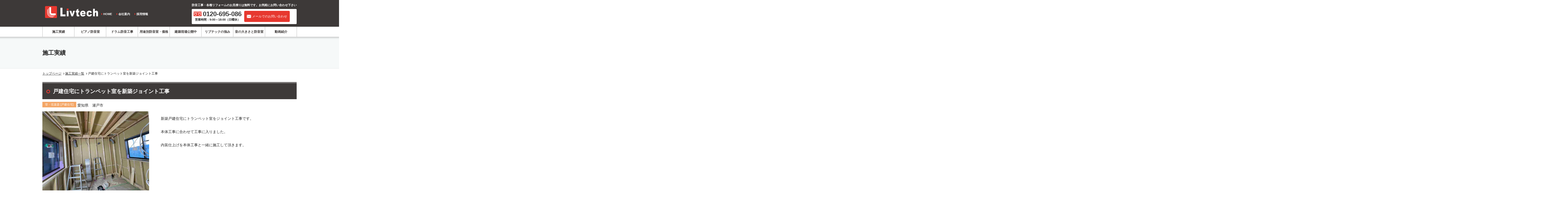

--- FILE ---
content_type: text/html; charset=UTF-8
request_url: https://www.livtech.jp/construction-detail/857/
body_size: 17683
content:
<!DOCTYPE html>
<html lang="ja">
<head>
<meta charset="UTF-8">
<meta http-equiv="X-UA-Compatible" content="IE=edge,chrome=1">
<meta name="viewport" content="width=device-width, initial-scale=1, maximum-scale=1, minimum-scale=1">
<title>戸建住宅にトランペット室を新築ジョイント工事 | 防音工事・防音室リフォーム業者｜リブテック-日本全国対応</title>
<link rel="shortcut icon" href="https://www.livtech.jp/favicon.ico">
<meta name="keywords" content="防音工事,防音室,ピアノ,管楽器,全国対応,リブテック">
<meta name="description" content="ピアノの防音室・防音工事。マンション・戸建て・木造住宅などお客様の環境に合わせ、最適なご提案を致します。遮音保証あり。お見積り無料。日本全国対応可能です。">
<meta name="format-detection" content="telephone=no">
<link rel="stylesheet" href="https://www.livtech.jp/css/style.css">
<script src="https://www.livtech.jp/js/jquery.min.js"></script>
<script src="https://www.livtech.jp/js/script.js"></script>

<script src="https://www.livtech.jp/js/construction_detail.js"></script>


<script src="https://www.livtech.jp/js/jquery.rwdImageMaps.min.js"></script>
<script src="https://www.livtech.jp/js/test.js"></script>
<script src="https://www.livtech.jp/js/mediaelement-and-player.js"></script>


<!--[if lte IE 9]>
  <script src="https://www.livtech.jp/js/html5shiv-printshiv.js"></script>
<![endif]-->


<!-- Google Tag Manager -->
<script>(function(w,d,s,l,i){w[l]=w[l]||[];w[l].push({'gtm.start':
new Date().getTime(),event:'gtm.js'});var f=d.getElementsByTagName(s)[0],
j=d.createElement(s),dl=l!='dataLayer'?'&l='+l:'';j.async=true;j.src=
'https://www.googletagmanager.com/gtm.js?id='+i+dl;f.parentNode.insertBefore(j,f);
})(window,document,'script','dataLayer','GTM-557P5Z6');</script>
<!-- End Google Tag Manager -->


</head>

<body>


<!-- Google Tag Manager (noscript) -->
<noscript><iframe src="https://www.googletagmanager.com/ns.html?id=GTM-557P5Z6"
height="0" width="0" style="display:none;visibility:hidden"></iframe></noscript>
<!-- End Google Tag Manager (noscript) -->




<header id="page-header">
  <div id="header-inner">
    <div class="hamburger" id="hamburger">
      <span></span>
      <span></span>
      <span></span>
    </div>
    <div class="side-menu" id="sideMenu">
      <ul>
        <li><a href="https://www.livtech.jp/piano/">ピアノ防音室</a></li>
        <li><a href="https://www.livtech.jp/banddrum/">ドラム防音工事</a></li>
        <li><a href="https://www.livtech.jp/livtube/">動画紹介</a></li>
        <li><a href="https://www.livtech.jp/construction/">施工実績</a></li>
        <li><a href="https://www.livtech.jp/soundproofroom/">用途別防音室・価格</a></li>
        <li><a href="https://www.livtech.jp/dialog/">建築現場公開中</a></li>
        <li><a href="https://www.livtech.jp/advantage/">リブテックの特徴・強み</a></li>
        <li><a href="https://www.livtech.jp/sound-indi/">音の大きさと防音室</a></li>
        <li><a href="https://www.livtech.jp/modelroom/">ショールームのご案内</a></li>
        <li><a href="https://www.livtech.jp/support/">全国対応（訪問中地域）</a></li>
        <li><a href="https://www.r-livtech.jp/" target="_blank">採用情報</a></li>
        <li><a href="https://www.livtech.jp/company/">会社案内</a></li>
      </ul>
    </div>
    <!-- 背景のグレーオーバーレイ -->
    <div class="overlay" id="overlay"></div>

    <div class="header_logo">
      <a href="https://www.livtech.jp/"><img src="https://www.livtech.jp/images/logo.png" alt="リブテック"></a>
    </div>
    <div class="header_menu">
      <ul>
        <li><a href="https://www.livtech.jp/">HOME</a></li>
        <li><a href="https://www.livtech.jp/company/">会社案内</a></li>
        <li><a href="https://www.r-livtech.jp/" target="_blank">採用情報</a></li>
      </ul>
    </div>
    <div class="header_inquiry">
      <p>防音工事・各種リフォームのお見積りは無料です。お気軽にお問い合わせ下さい</p>
      <div class="header_inbox">
        <div class="header_tel">
          <dl>
                        <dt><em>フリーダイヤル：</em><span class="tel-link"　onclick="goog_report_conversion('tel:0120-695-086'); yahoo_report_conversion(‘tel:0120-695-086’)">0120-695-086</span></dt>
            <dd>営業時間：9:00～18:00（日曜休）</dd>
          </dl>
        </div>
        <div class="header_formmail">
          <p><a href="https://www.livtech.jp/formmail/"><span>メールでのお問い合わせ</span></a></p>
        </div>
      </div>
    </div>
  </div>
</header>

<nav id="page-nav" class="pc-nav">
  <div class="nav-inner">
    <ul>
      <li><a href="https://www.livtech.jp/construction/">施工実績</a></li>
        <li><a href="https://www.livtech.jp/piano/">ピアノ防音室</a></li>
        <li class="banddrum"><a href="https://www.livtech.jp/banddrum/">ドラム防音工事</a></li>
        <li><a href="https://www.livtech.jp/soundproofroom/">用途別防音室・価格</a></li>
        <li><a href="https://www.livtech.jp/dialog/">建築現場公開中</a></li>
        <li><a href="https://www.livtech.jp/advantage/">リブテックの強み</a></li>
        <li><a href="https://www.livtech.jp/sound-indi/">音の大きさと防音室</a></li>
        <li><a href="https://www.livtech.jp/livtube/">動画紹介</a></li>
    </ul>
  </div>
</nav>

<nav id="page-nav" class="sp-nav">
  <div class="nav-inner">
    <ul>
        <li><a href="https://www.livtech.jp/piano/">ピアノ防音室</a></li>
        <li><a href="https://www.livtech.jp/banddrum/">ドラム防音工事</a></li>
        <li><a href="https://www.livtech.jp/construction/">施工実績</a></li>
        <li><a href="https://www.livtech.jp/soundproofroom/">用途別防音室・価格</a></li>
        <li><a href="https://www.livtech.jp/company/">会社案内</a></li>
        <li><a href="https://www.r-livtech.jp/" target="_blank">採用情報</a></li>
    </ul>
  </div>
</nav>    <div class="contents" id="construction">
        <h1>施工実績</h1>
        <div class="topicpath">
<ol>
<li><a href="https://www.livtech.jp/">トップページ</a></li>
<li><a href="https://www.livtech.jp/construction/">施工実績一覧</a></li>
<li>戸建住宅にトランペット室を新築ジョイント工事</li>
</ol>
</div>
        <div class="construction_detail_top">
            <div class="construction_detail_Inner">
                <h2>戸建住宅にトランペット室を新築ジョイント工事　</h2>
                <div class="construction_top_icon">
                    <div class="construction_icon construction_icon03">管・弦楽器 [戸建住宅]</div>
                    <p>愛知県　瀬戸市</p>
                </div>

                <div class="construction_detail_top_left" >
                                        <figure>
                        <a href="https://www.livtech.jp/ViewImg.php?img=webman_construction/857-1.jpg"><img src="https://www.livtech.jp/imgdb/webman_construction/857-1.jpg" alt="浮き床に下地を組んで内側に浮き構造の部屋をつくっていきます。"></a>
                        <figcaption>浮き床に下地を組んで内側に浮き構造の部屋をつくっていきます。</figcaption>                    </figure>
                                                            <table>
                                                    <tr>
                                <th>工事面積</th>
                                <td>7.9㎡</td>
                            </tr>
                                                                            <tr>
                                <th>完成防音室</th>
                                <td>5.4㎡</td>
                            </tr>
                                                                                                    <tr>
                                <th>遮音性能</th>
                                <td>外壁+1ｍDr-50dB</td>
                            </tr>
                                                                            <tr>
                                <th>ご契約金額</th>
                                <td>250万</td>
                            </tr>
                                                                                                    <tr>
                                <th>音源</th>
                                <td>トランペット</td>
                            </tr>
                                                                    </table>
                                        <p class="fa01">
                        <small>
                            ※金額はご契約当時のものとなります。材料等の金額により、変動する可能性があります。
                        </small>
                    </p>
                </div>

                <div class="construction_detail_top_right">
                                                            <p>
                        新築戸建住宅にトランペット室をジョイント工事です。<br /><br />
本体工事に合わせて工事に入りました。<br /><br />
内装仕上げを本体工事と一緒に施工して頂きます。
                                            </p>
                    
                </div>
            </div>
        </div>

                <div class="construction_detail_sub">
            <ul>
                            <li>
                    <figure>
                        <a href="https://www.livtech.jp/ViewImg.php?img=webman_construction/857-2.jpg"><img src="https://www.livtech.jp/imgdb/webman_construction/s857-2.jpg" alt="現地確認にお邪魔しました。"></a>
                        <figcaption>現地確認にお邪魔しました。</figcaption>                    </figure>
                </li>
                            <li>
                    <figure>
                        <a href="https://www.livtech.jp/ViewImg.php?img=webman_construction/857-3.jpg"><img src="https://www.livtech.jp/imgdb/webman_construction/s857-3.jpg" alt="弊社の木工事が始まりました。
"></a>
                        <figcaption>弊社の木工事が始まりました。<br />
</figcaption>                    </figure>
                </li>
                            <li>
                    <figure>
                        <a href="https://www.livtech.jp/ViewImg.php?img=webman_construction/857-4.jpg"><img src="https://www.livtech.jp/imgdb/webman_construction/s857-4.jpg" alt="躯体の遮音補強をしていきます。"></a>
                        <figcaption>躯体の遮音補強をしていきます。</figcaption>                    </figure>
                </li>
                            <li>
                    <figure>
                        <a href="https://www.livtech.jp/ViewImg.php?img=webman_construction/857-5.jpg"><img src="https://www.livtech.jp/imgdb/webman_construction/s857-5.jpg" alt="浮き湯浮き床を施工しました。"></a>
                        <figcaption>浮き湯浮き床を施工しました。</figcaption>                    </figure>
                </li>
                            <li>
                    <figure>
                        <a href="https://www.livtech.jp/ViewImg.php?img=webman_construction/857-6.jpg"><img src="https://www.livtech.jp/imgdb/webman_construction/s857-6.jpg" alt="躯体天井の遮音補強をしています。"></a>
                        <figcaption>躯体天井の遮音補強をしています。</figcaption>                    </figure>
                </li>
                            <li>
                    <figure>
                        <a href="https://www.livtech.jp/ViewImg.php?img=webman_construction/857-7.jpg"><img src="https://www.livtech.jp/imgdb/webman_construction/s857-7.jpg" alt="第１遮音壁が完成です。"></a>
                        <figcaption>第１遮音壁が完成です。</figcaption>                    </figure>
                </li>
                        </ul>
        </div>
        
        
        <div class="page_change">
            <ul>
                <li class="page_change_next"><a href="https://www.livtech.jp/construction-detail/853/">ビル内にRECスタジオを防音改修工事</a></li>                <li class="page_change_prev"><a href="https://www.livtech.jp/construction-detail/858/">戸建住宅にドラム室を新築ジョイント工事</a></li>                <li class="page_change_list"><a href="https://www.livtech.jp/construction/">一覧に戻る</a></li>
            </ul>
        </div>
        <div class="page_mistake">
            <a href="https://www.livtech.jp/mistake/">
                <h2>防音室の業者選びにお困りの方のために失敗談を公開中</h2>
                <span class="page_mistake_link">詳細はこちら</span>
            </a>
        </div>

    
        <div class="page_inquiry page_inquiry02">
      <h2>お問い合わせ・見積請求</h2>
      <i class="page_inquiry_btn01">マンション Dr-65dB 戸建て Dr-50dBを保証!</i>
      <h3>お見積りは無料です。お気軽にご相談ください。</h3>
      <dl>
        <dd>
          <ul>
            <li class="page_inquiry_tel"><em class="freedial">TEL.</em>0120-695-086</li>
            <li class="page_inquiry_tel fax"><em>FAX.</em>0561-72-5886</li>
            <li class="page_inquiry_txt">※しつこい営業は一切いたしません</li>
            <li class="page_inquiry_favo_pc"><img src="https://www.livtech.jp/images/page_inquiry_favo.png" alt="お気に入りに追加"></li>
            <li class="page_inquiry_favo_sp"><a href="javascript:void BookMark();"><img src="https://www.livtech.jp/images/page_inquiry_favo-sp.png" alt="お気に入りに追加"></a></li>
            <li class="page_inquiry_mail">
              <a href="https://www.livtech.jp/formmail/">
              <picture>
                <source srcset="https://www.livtech.jp/images/page_inquiry_mail-sp.png" media="(max-width:620px)">
                <img src="https://www.livtech.jp/images/page_inquiry_mail.png" alt="お問い合わせ・見積請求">
              </picture>
              </a
            ></li>
          </ul>
        </dd>
      </dl>
    </div>
    <div class="recruit_detail_box">
      <a href="https://www.r-livtech.jp/" target="_blank">
        <picture>
          <source srcset="https://www.livtech.jp/images/bottom-recruit-bnr-sp.jpg" media="(max-width:559px)">
          <img src="https://www.livtech.jp/images/bottom-recruit-bnr.jpg" alt="リブテック採用サイト">
        </picture>
      </a>
    </div></div>


<div id="toTop">
  <p><span>このページのトップへ</span></p>
</div>

<footer id="page-footer">
  <div class="footer-inner">
    <div class="footer_nav">
      <ul>
        <li><a href="https://www.livtech.jp/">HOME</a></li>
        <li><a href="https://www.livtech.jp/advantage/">リブテックの強み</a></li>
        <li><a href="https://www.livtech.jp/sound-indi/">音の大きさと防音室</a></li>
        <li><a href="https://www.livtech.jp/soundproofroom/">用途別防音室・価格</a></li>
        <li><a href="https://www.livtech.jp/dialog/">建築現場公開中</a></li>
                <li><a href="https://www.livtech.jp/construction/">施工実績</a></li>
        <li><a href="https://www.livtech.jp/piano/">ピアノ防音室</a></li>
        <li><a href="https://www.livtech.jp/banddrum/">ドラム・バンドスタジオ防音室</a></li>
        <li><a href="https://www.livtech.jp/livtube/">防音工事動画紹介</a></li>
      </ul>
      <ul>
        <li><a href="https://www.livtech.jp/company/">会社案内</a></li>
        <li><a href="https://www.livtech.jp/support/">防音工事全国対応</a></li>
        <li><a href="https://www.livtech.jp/modelroom/">ショールームのご案内</a></li>
        <li><a href="https://www.r-livtech.jp/" target="_blank">採用情報</a></li>
        <li><a href="https://www.livtech.jp/partner/">パートナー企業募集</a></li>
        <li><a href="https://www.livtech.jp/topics/">お知らせ</a></li>
        <li><a href="https://www.livtech.jp/faq/">よくある質問</a></li>
        <li><a href="https://www.livtech.jp/formmail/">お問い合わせ・プライバシーポリシー</a></li>
      </ul>
    </div>
    <div class="footer_company">
      <dl>
        <dt><img src="https://www.livtech.jp/images/logomark.png" alt="株式会社リブテック"> 株式会社リブテック</dt>
        <dd>〒470-0118 愛知県日進市米野木台5丁目1018</dd>
        <dd>TEL：<span class="tel-link"　onclick="goog_report_conversion('tel:0120-695-086'); yahoo_report_conversion(‘tel:0120-695-086’)">0120-695-086</span>　FAX：0561-72-5886</dd>
        <dd>受付時間／平日 9：00～18：00 日曜休</dd>
                <dd>建設業登録 愛知県知事許可（搬-2）第62664号</dd>
      </dl>
      <div class="sns_btn">
        <a href="https://www.instagram.com/livtech_bouon" target="_blank">
          <img src="https://www.livtech.jp/images/icon-insta.svg" alt="株式会社リブテックinstagramインスタグラム">
        </a>
      </div>
    </div>
  </div>
</footer>
<div class="copyright">
  <p><small>Copyright (C) livtech co., Ltd.All rights reserved.</small></p>
</div>

</body>
</html>

--- FILE ---
content_type: text/css
request_url: https://www.livtech.jp/css/style.css
body_size: 1504
content:
@charset "utf-8";

@import url(styleDefault.css);			/* 初期設定項目 */
@import url(styleHeader.css);			/* ヘッダ */
@import url(styleFooter.css);			/* フッタ */
@import url(styleSub.css);				/* サブ */
@import url(stylePage.css);				/* ページ */
@import url(styleForm.css);				/* フォーム */
@import url(styleIndex.css);			/* トップページ */
@import url(styleTopics.css);			/* 最新情報 */
@import url(styleCompany.css);			/* 会社案内 */
@import url(styleConstruction.css);		/* 施工実績 */
@import url(styleDiary.css);			/* ただいま建築中 */
@import url(styleMusicsq.css);			/* LIVTECH MUSIC SQUARE */
@import url(styleAdvantage.css);		/* リブテックの強み */
@import url(styleSound.css);			/* 防音室 */
@import url(styleFreepage.css);			/* フリーページ */
@import url(styleSupport.css);			/* 防音工事全国対応 */
@import url(styleMistake.css);			/* 失敗談 */
@import url(jquery.bxslider.css);		/* スライダーのCSS */
@import url(styleShowroomList.css);			/* 防音のショールーム */
@import url(styleRecruit.css);          /* 採用情報 */
@import url(styleComparison.css);          /* 採用情報 */
@import url(stylePiano.css);          /* ピアノ防音室 */
@import url(styleBanddrum.css);          /* バンドドラム */
@import url(styleFrow.css);          /* 防音室完成までの流れ */
@import url(styleFaq.css);          /* よくある質問 */
@import url(styleLivtube.css);          /* LivTube */

--- FILE ---
content_type: text/css
request_url: https://www.livtech.jp/css/styleFooter.css
body_size: 3408
content:
@charset "utf-8";
/* ==================== footer ==================== */




/* ------------------------------

 totop

------------------------------ */

#toTop p span {
	cursor: pointer;
}

#toTop p span:before {
	content: '↑';
	font-size: 10px;
	color: #222;
	vertical-align: middle;
}

@media screen and (min-width: 1025px) , print {
#toTop {
	margin: 0 auto;
	padding: 20px 0 5px;
	width: 960px;
}

#index #toTop {
	margin: 0;
	width: 100%;
}

#toTop p {
	text-align:right;
	margin:0 20px 0 0;
	font-size: 10px;
}
}


@media screen and (max-width: 1024px) {
#toTop {
	text-align: center;
	background: #DDD;
	width: 100%;
	clear: both;
}

#toTop p {
	color: #222;
	width: 100%;
	text-align: center;
}

#toTop p span {
	padding: 5px 0;
	width: 100%;
	display: block;
}
}




/* ------------------------------

 footer

------------------------------ */

#page-footer {
	position: relative;
	clear: both;
	overflow: hidden;
	border-top: 1px solid #DDD;
	clear: both;
	background: #3e3a39;
}

@media screen and (min-width: 1025px) {
#page-footer {
	padding: 10px 0;
}

.footer-inner {
	margin: 0 auto;
	width: 960px;
}

.footer-inner:after {
	content:"";
	clear:both;
	display:block;
}
}




/* ------------------------------

 footer nav

------------------------------ */
.footer_nav li a {
	position: relative;
	text-decoration: none;
	color: #F8F8F8;
	font-size: 12px;
}  
	    
.footer_nav:after {
	content: "";
	clear: both;
	display: block;
}

@media screen and (min-width: 1025px) {
.footer_nav {
	width: 480px;
	float: right;
}


.footer_nav ul {
	width: 240px;
	float: left;
}

.footer_nav li a {
	padding-left: 12px;
	background: url(../images/arrow_03r.png) no-repeat 0 .4em;
	background-size: 10px 10px;
}
}

@media screen and (max-width: 1024px) {
.footer_nav {
	margin-bottom: 10px;
}

.footer_nav li a {
	padding: 5px;
	display: block;
	border-bottom: 1px solid #DDD;
	background: url(../images/arrow_03r.png) no-repeat 99.5% 50%;
	background-size: 10px 10px;
}
}

@media screen and (min-width: 481px) and (max-width: 1024px) {
.footer_nav li {
	width: 50%;
	float: left;
}
}




/* ------------------------------

 footer company

------------------------------ */

.footer_company dt {
	margin-bottom: 10px;
	font-size: 18px;
	line-height: 1;
}

.footer_company dt {
	font-size: 14px;
	font-weight: bold;
	color: #f8f8f8;
}

.footer_company dt img {
	width: 30px;
	vertical-align: middle;
}

.footer_company dd {
	font-size: 12px;
	color: #f8f8f8;
}

.footer_company dd a {
	color: #f8f8f8;
}

.footer_company dd br {
	display: none;
}

@media screen and (min-width: 1025px) {
.footer_company {
	width: 480px;
	float: left;
}
}

@media screen and (max-width: 1024px) {
.footer_company {
	clear: both;
	margin-bottom: 10px;
}

.footer_company dt ,
.footer_company dd {
	text-align: center;
}
}

@media screen and (max-width: 320px) {
.footer_company dd br {
	display: block;
}

}


/* ------------------------------

 footer sns

------------------------------ */

.sns_btn {
	width: 40px;
	margin-top: .8rem;
}

@media screen and (max-width: 1024px) {
	.sns_btn {
		margin: .8rem auto 0;
	}
}

/* ------------------------------

 copyright

------------------------------ */

.copyright {
	width: 100%;
	font-size: 12px;
	background: #3e3a39;
	border-top: 1px solid #92989E;
}

.copyright p {
	padding: 5px 10px;
	line-height: 1.5;
	color: #FFF;
	font-size: 11px;
	text-align: center;
}


--- FILE ---
content_type: text/css
request_url: https://www.livtech.jp/css/stylePage.css
body_size: 14199
content:
@charset "utf-8";
/* ==================== ページ ==================== */
.cf:after {
	content: '';
	display: table;
	clear: both;
}
/* ======================================== layout ======================================== */
@media screen and (min-width: 1025px) {
	.contents {
		margin: 0 auto;
		width: 960px;
	}
	.contents:after {
		content: "";
		clear: both;
		display: block;
	}
	.main {
		width: 685px;
		float: left;
	}
	.sub {
		width: 260px;
		float: right;
	}
}
@media screen and (max-width: 1024px) {
	.contents {
		margin: 0 0 30px;
	}
}
/* ======================================== 見出し ======================================== */
/* ------------------------------

h1

------------------------------ */
.contents h1 {
	-moz-box-shadow: inset -0px 3px 6px 0px rgba(0, 0, 0, 0.2);
	-webkit-box-shadow: inset -0px 3px 6px 0px rgba(0, 0, 0, 0.2);
	box-shadow: inset -0px 3px 6px 0px rgba(0, 0, 0, 0.2);
}
@media screen and (min-width: 1025px) {
	.contents h1 {
		margin: 0 -500%;
		padding: 0 500%;
		width: 100%;
		text-align: left;
		clear: both;
		width: 100%;
		min-height: 120px;
		height: auto !important;
		height: 120px;
		line-height: 120px;
		color: #222;
		overflow: hidden;
		background-color: #F6F9F9;
		background-repeat: no-repeat;
		background-position: 52.4% 50%;
		font-family: "ヒラギノ角ゴ Pro W3", "Hiragino Kaku Gothic Pro", "メイリオ", Meiryo, Osaka, "ＭＳ Ｐゴシック", "MS PGothic", sans-serif;
		font-size: 22px;
		font-weight: bold;
	}
}
@media screen and (max-width: 1024px) {
	.contents h1 {
		padding: 10px;
		background: #F6F6F6;
		font-size: 18px;
		line-height: 1.5;
	}
}
/* ------------------------------

 h2

 ------------------------------ */
 h2 {
 	position: relative;
 	margin: 0 0 10px;
 	padding: 5px;
 	line-height: 1.5;
 	color: #FFF;
 	font-size: 16px;
 	font-weight: bold;
 	background: #3e3a39;
 }
 @media screen and (min-width: 1025px) {
 	h2 {
 		position: relative;
 		padding: 10px 10px 10px 15px;
 		line-height: 1;
 		font-size: 16px;
 	}
 	h2:before {
 		position: absolute;
 		top: 8px;
 		left: 5px;
 		content: "";
 		width: 4px;
 		height: 20px;
 		background: #e8382f;
 	}
 }
 @media screen and (max-width: 1024px) {
 	h2 {}
 }
/* ------------------------------

 topicpath

 ------------------------------ */
 .topicpath {
 	margin: 0 auto 20px;
 }
 .topicpath ol {
 	padding: 0;
 	width: auto;
 }
 .topicpath li {
 	display: inline-block;
 	font-size: 12px;
 	line-height: 1.5;
 }
 .topicpath li a {
 	padding: 0 10px 0 0;
 	position: relative;
 	display: block;
 }
 .topicpath li a:after {
 	position: absolute;
 	top: 50%;
 	right: 0;
 	display: block;
 	content: '';
 	width: 4px;
 	height: 4px;
 	margin-top: -2px;
 	border-top: 1px solid #333;
 	border-right: 1px solid #333;
 	-webkit-transform: rotate(45deg);
 	-webkit-transform: rotate(45deg);
 	-moz-transform: rotate(45deg);
 	-ms-transform: rotate(45deg);
 	-o-transform: rotate(45deg);
 	transform: rotate(45deg);
 }
 @media screen and (min-width: 1025px) {
 	.topicpath {
 		margin: 0 -500% 15px;
 		padding: 5px 500%;
 		width: 100%;
 		border-top: 1px solid #DDD;
 	}
 }
 @media screen and (max-width: 1024px) {
 	.topicpath {
 		padding: 0 10px;
 		border-bottom: 1px solid #DDD;
 	}
 }
/* ------------------------------

 box

 ------------------------------ */
 .box {
 	margin-bottom: 50px;
 }
 @media screen and (max-width: 1024px) {
 	.box {
 		margin-left: 10px;
 		margin-right: 10px;
 	}
 }
/* ------------------------------

 table

 ------------------------------ */
 table {
 	width: 100%;
 	background: #FFF;
 }
 th,
 td {
 	padding: 10px;
 	line-height: 1.5;
 	border: 1px solid #DDD;
 }
 th {
 	background: #F2F2F2;
 	text-align: center;
 }
 .page_return p {
 	text-align: center;
 }
/* ------------------------------

 page navi

 ------------------------------ */
 .page_navi {
 	margin: 0 auto;
 	width: auto;
 }
 .page_navi:after {
 	content: "";
 	clear: both;
 	display: block;
 }
 .page_navi p b {
 	font-size: 18px;
 	font-weight: bold;
 }
 .page_navi p span {
 	font-weight: bold;
 }
 .page_navi ol {}
 .page_navi ol li {
 	padding: 0;
 	width: 20px;
 	height: 20px;
 	line-height: 20px;
 	display: inline-block;
 	color: #CCC;
 	text-align: center;
 	font-family: Arial, Helvetica, sans-serif;
 	border: 1px solid #CCC;
 }
 .page_navi ol li b {
 	display: block;
 	font-weight: bold;
 	color: #FFF;
 	background: #C6020B;
 }
 .page_navi ol li a {
 	font-weight: normal;
 	display: block;
 	color: #222;
 	background: #DDD;
 	text-decoration: none;
 }
 .page_navi ol li a:hover {
 	color: #FFF;
 	text-decoration: none;
 	background: #ed484f;
 }
 @media screen and (max-width: 1024px) {
 	.page_navi {
 		margin-left: 10px;
 		margin-right: 10px;
 	}
 }
 @media screen and (min-width: 481px) {
 	.page_navi p {
 		float: left;
 	}
 	.page_navi ol {
 		float: right;
 		text-align: right;
 	}
 }
 @media screen and (max-width: 480px) {
 	.page_navi {
 		margin-bottom: 10px;
 	}
 }
/* ------------------------------

 btn

 ------------------------------ */
 a.linkbtn01 {
 	display: inline-block;
 	margin-top: 10px;
 	padding: 10px 10px 10px 20px;
 	border-radius: 5px;
 	background: #e8382f url(../images/arrow_03r.png) no-repeat 3px 50%;
 	background-size: 16px 16px;
 	color: #fff;
 	text-decoration: none;
 }
 a.linkbtn01:hover {
 	opacity: 0.6;
 }
/* ------------------------------

 inquiry

 ------------------------------ */
 .page_inquiry {
 	position: relative;
 	margin: 80px auto 50px;
 	padding: 15px 0 15px 15px;
 	border: 3px solid #DDD;
 	box-sizing: border-box;
 }
 .page_inquiry i.page_inquiry_btn01 {
 	display: block;
 	position: absolute;
 	text-indent: 100%;
 	font-size: 0;
 	white-space: nowrap;
 	overflow: hidden;
    top: -70px;
    right: auto;
    left: -100px;
 	background: url(../images/page-inquiry-img01.png) no-repeat center 50%;
 	-webkit-background-size: 100% auto;
 	background-size: 100% auto;
 	width: 148px;
 	height: 150px;
 }
 .page_inquiry h2 {
 	margin: 0 0 5px;
 	padding: 0;
 	border: 0;
 	color: #E9382F;
 	background: transparent;
 	font-size: 32px;
 	font-weight: bold;
 }
 .page_inquiry h2:before {
 	display: none;
 }
 .page_inquiry h3 {
 	margin-bottom: 15px;
 	line-height: 1.5;
 	font-size: 14px;
 	color: #666;
 	font-weight: bold;
 }
 .page_inquiry dt,
 .page_inquiry dd {
 	display: inline-block;
 }
 .page_inquiry dt {
 	margin-right: 5px;
 	padding: 2px 5px;
 	color: #FFF;
 	font-size: 13px;
 	font-weight: bold;
 	display: inline-block;
 	vertical-align: top;
 	background: #666;
 }
 .page_inquiry dd li {
 	margin-right: 10px;
 	line-height: 1;
 	display: inline-block;
 	vertical-align: middle;
 }
 .page_inquiry dd li:last-child {
 	margin-right: 0;
 }
 .page_inquiry_tel {
 	line-height: 1;
 	font-size: 36px;
 	font-weight: bold;
 	/*color: #E9382F;*/
 }
 .page_inquiry dd li.page_inquiry_txt{
  	display: block;
  	padding-top: 10px;
 }
 .fax {
 	font-size: 20px;
 }
 .fa01 {
 	color: #f00;
 	font-size: 16px;
 	font-weight: bold;
 }
 .page_inquiry dd li em {
 	font-size: 16px;
 	font-weight: bold;
 	color: #222;
 }
 .page_inquiry dd em.freedial {
 	margin-right: 5px;
 	width: 30px;
 	height: 17px;
 	text-indent: 100%;
 	white-space: nowrap;
 	overflow: hidden;
 	display: inline-block;
 	vertical-align: middle;
 	background: url(../images/icon_freedial.png) no-repeat 0 0;
 	background-size: 30px 17px;
 }
 .page_inquiry.page_inquiry02 dd li.page_inquiry_mail {
	position: absolute;
	top: 30px;
    right: 20px;
 }
 /*
 .page_inquiry_mail a {
 	padding: 10px 15px;
 	width: auto;
 	display: block;
 	color: #FFF;
 	text-align: center;
 	font-size: 13px;
 	line-height: 1;
 	text-decoration: none;
 	background: #E9382F;
 }
 */
 .page_inquiry_mail a:hover {
 	opacity: 0.6;
 }
 .page_inquiry {
 	width: 760px;
 	margin: 120px auto 50px;
 	padding: 40px 40px 30px;
 }
 .page_inquiry dd li img{
 	max-width: 100%;
 }
 .page_inquiry dd li.page_inquiry_favo_sp {
 	display: none;
 }
 .page_inquiry dd li.page_inquiry_favo_pc {
 	display: block;
 	margin-top: 20px;
 }
  @media screen and (max-width: 1024px) {
 	.page_inquiry h2 {
 		font-size: 20px;
 	}
 	.page_inquiry h2 span,
 	.page_inquiry .fax {
 		display: none;
 	}
 	.page_inquiry i.page_inquiry_btn01 {
 		right: 10px;
 		top: -20%;
 		height: 130px;
 		width: 128px;
 	}
 }

 @media screen and (max-width: 768px) {
 	.page_inquiry {
 		width: 90%;
 	}
 	.page_inquiry dt {
 		display: none;
 	}
 	.page_inquiry i.page_inquiry_btn01 {
 		right: auto;
    	left: -20px;
    	top: -46%;
 	}
 	.page_inquiry dd li.page_inquiry_favo_sp {
 		display: block;
 		margin-top: 20px;
 	}
 	.page_inquiry dd li.page_inquiry_favo_pc {
 		display: none;
 	}
 }
 @media screen and (max-width: 620px) {
	.page_inquiry {
	 	width: 90%;
	}
 	.page_inquiry h2 {
 		text-align: center;
 	}
 	.page_inquiry h3,
 	.page_inquiry dl {
 		margin: 10px auto 0;
 		text-align: center;
 		padding: 0;
 	}
 	.page_inquiry {
 		margin-top: 80px;
 		padding: 20px;
 	}
 	.page_inquiry i.page_inquiry_btn01 {
 		top: -65px;
 		left: -10px;
 		height: 95px;
 		width: 93px;
 		right: auto;
 		-webkit-transform: rotate(-20deg);
 		-moz-transform: rotate(-20deg);
 		-ms-transform: rotate(-20deg);
 		-o-transform: rotate(-20deg);
 		transform: rotate(-20deg);
 		margin: auto;
 	}
 	.page_inquiry h3 {
 		font-weight: normal;
 	}
 	.page_inquiry_tel{
 		font-size: 28px;
 	}
 	.page_inquiry.page_inquiry02 dd li.page_inquiry_mail {
 		text-align: center;
 		position: relative;
 		top:auto;
 		right: auto;
 		margin-top: 20px;
 	}
 	.page_inquiry.page_inquiry02 dd li.page_inquiry_mail img {
 		width: 100%;
 	}
 }
@media screen and (max-width: 375px) {
  	.page_inquiry h3 {
  		font-size: 12px;
  	}
}
/* ------------------------------

recruit change

------------------------------ */
.page_change ul {
	width: auto;
}
.page_change ul:after {
	content: "";
	clear: both;
	display: block;
}
.page_change li {
	width: 33%;
	font-size: 12px;
	line-height: 1.5;
}
.page_change li.page_change_next {
	float: right;
	padding-right: 15px;
	text-align: right;
	background: url(../images/arrow_02r.png) no-repeat 100% 50%;
	background-size: 10px;
}
.page_change li.page_change_prev {
	float: left;
	padding-left: 15px;
	background: url(../images/arrow_02l.png) no-repeat 0 50%;
	background-size: 10px;
}
.page_change li.page_change_list {
	margin: 0 auto;
	text-align: center;
}
/* ------------------------------

recruit top

------------------------------ */
#recruit .formmail_notice h2 {
	padding: 0;
	border: 0;
	line-height: 1.5;
	color: #e8382f;
	background: transparent;
}
#recruit .formmail_notice h2:before {
	display: none;
}
@media screen and (min-width: 1025px) {
	#recruit .formmail_notice {
		min-height: 240px;
		background: url(../images/recruit_top_img2.jpg) no-repeat 100% 0;
	}
	#recruit .formmail_notice h2 {
		margin: 0 0 20px;
		font-size: 24px;
	}
	#recruit .formmail_notice p {
		line-height: 1.8;
	}
}
@media screen and (min-width: 769px) and (max-width: 1024px) {
	#recruit .formmail_notice {
		background: url(../images/recruit_top_img.jpg) no-repeat 100% 0;
		background-size: contain;
	}
}
@media screen and (max-width: 480px) {
	#recruit .formmail_notice h2 {
		font-size: 16px;
	}
	#recruit .formmail_notice h2 br {
		display: none;
	}
}
/* ------------------------------

partner top

------------------------------ */
.partner_top {
	margin-bottom: 30px;
	min-height: 240px;
	background: url(../images/partner_top_img.jpg) no-repeat 100% 0;
}
.partner_top h2 {
	margin: 0 0 20px;
	padding: 0;
	border: 0;
	font-size: 24px;
	line-height: 1.5;
	color: #e8382f;
	background: transparent;
}
.partner_top h2:before {
	display: none;
}
.partner_top p {
	line-height: 1.8;
}
@media screen and (min-width: 481px) {
	.partner_top h2 br {
		display: none;
	}
}
@media screen and (max-width: 480px) {
	.partner_top {
		background: transparent;
	}
	.partner_top h2 {
		margin-bottom: 10px;
		font-size: 18px;
	}
}
/* ------------------------------

page mistake

------------------------------ */
.page_mistake h2 {}
@media screen and (max-width: 1024px) {
	.page_mistake {
		width: 100%;
	}
	.page_mistake a {
		display: block;
		margin: 50px 10px;
		padding: 15px;
		border: 3px solid #ddd;
		background: #f1f1f1;
		text-decoration: none;
		text-align: center;
	}
	.page_mistake h2 {
		background: transparent;
		color: #E9382F;
		text-align: center;
	}
	.page_mistake_link {
		display: inline-block;
		line-height: 1;
		width: 40%;
		padding: 10px 15px;
		box-sizing: border-box;
		background: #E9382F;
		color: #fff;
		font-size: 13px;
		text-align: center;
	}
	.page_mistake_link:hover {
		opacity: 0.6;
	}
}
@media screen and (max-width: 680px) {
	.page_mistake_link {
		width: 100%;
	}
}
@media screen and (min-width: 1025px) {
	.page_mistake a {
		display: block;
		width: 960px;
		height: 150px;
		margin: 50px auto;
		background: url(../images/page_mistake_bnr01.jpg) no-repeat;
	}
	.page_mistake a * {
		display: none;
	}
}
/* ------------------------------

google_conversion_frame

------------------------------ */
iframe[name="google_conversion_frame"] {
	display: none;
}

/* ------------------------------

flexbox

------------------------------ */

.flex{
	display: -webkit-box;
    display: -webkit-flex;
    display: -ms-flexbox;
    display: -moz-flex;
    display: -ms-flex;
    display: -o-flex;
    -js-display: flex;
    display: flex;

    -ms-flex-flow: row wrap;
    -webkit-flex-wrap: wrap;
    flex-wrap: wrap;
}
.jcsb{
	-webkit-box-pack: justify;
    -ms-flex-pack: justify;
    -webkit-justify-content: space-between;
    justify-content: space-between;
}

@media screen and (max-width: 428px) {
	.flex{
		display: block;
	}
}

/* ------------------------------

formmailBox

------------------------------ */

#formmailBox {
	display: none;
}

@media screen and (max-width: 428px) {
	#formmailBox {
		display: block;
	}
}


/* ------------------------------

recruitBox

------------------------------ */

.recruit_detail_box {
	margin: 0 auto 50px;
    text-align: center;
	transition: .3s;
}

.recruit_detail_box:hover {
	transform: translateY(-3px);
}

@media screen and (max-width: 926px) {
	.recruit_detail_box img{
		width: 90%;
		text-align: center;
	}
}

--- FILE ---
content_type: text/css
request_url: https://www.livtech.jp/css/styleIndex.css
body_size: 21231
content:
@charset "utf-8";
/* ==================== トップページ ==================== */
/* --------------------

top img

-------------------- */
.top_img {
    width: 100%;
    /*background: url(../images/top_img.jpg) no-repeat 50% 0;*/
    border-right: 1px solid #ccc;
    border-bottom: 1px solid #ccc;
    border-left: 1px solid #ccc;
    position: relative;
}
.top_img h1 {
    display: none;
}

.top_img li {
    height: 0;
    padding-top: 38.7%;
    background: url(../images/top_img_sp09.jpg) no-repeat 50% 0;
    background-size: cover;
    text-indent: 100%;
    white-space: nowrap;
    overflow: hidden;
}

.top_img li:nth-child(2) {
    background: url(../images/top_img_sp04.jpg) no-repeat 50% 0;
    background-size: cover;
}
.top_img li:nth-child(3) {
    background: url(../images/top_img_sp05.jpg) no-repeat 50% 0;
    background-size: cover;
}
.top_img li:nth-child(4) {
    background: url(../images/top_img_sp06.jpg) no-repeat 50% 0;
    background-size: cover;
}
.top_img li:nth-child(5) {
    background: url(../images/top_img_sp10.jpg) no-repeat 50% 20%;
    background-size: cover;
}

/*-----↓↓↓↓↓↓sample---------------*/
.top_img.sample {
    width: 100%;
    /*background: url(../images/top_img.jpg) no-repeat 50% 0;*/
    border-right: 1px solid #ccc;
    border-bottom: 1px solid #ccc;
    border-left: 1px solid #ccc;
    position: relative;
}
.top_img.sample h1 {
    display: none;
}

.top_img.sample li {
    height: 0;
    padding-top: 38.7%;
    background: url(../images/top_img_sp13.jpg) no-repeat 50% 0;
    background-size: cover;
    text-indent: 100%;
    white-space: nowrap;
    overflow: hidden;
}

/* aタグを全面に広げてクリック可能に */
.top_img.sample li a {
    position: absolute;
    top: 0;
    left: 0;
    width: 100%;
    height: 100%;
    display: block;
    text-indent: -9999px; /* テキストは非表示（スクリーンリーダー対応） */
    overflow: hidden;
}

.top_img.sample li:nth-child(2) {
    background: url(../images/top_img_sp04.jpg) no-repeat 50% 0;
    background-size: cover;
}
.top_img.sample li:nth-child(3) {
    background: url(../images/top_img_sp05.jpg) no-repeat 50% 0;
    background-size: cover;
}
.top_img.sample li:nth-child(4) {
    background: url(../images/top_img_sp06.jpg) no-repeat 50% 0;
    background-size: cover;
}
.top_img.sample li:nth-child(5) {
    background: url(../images/top_img_sp10.jpg) no-repeat 50% 20%;
    background-size: cover;
}

/*-----↑↑↑↑↑↑sample---------------*/


.bx-wrapper .bx-pager,
.bx-wrapper .bx-controls-auto {
    bottom: auto !important;
}
.bx-wrapper .bx-pager.bx-default-pager a:hover,
.bx-wrapper .bx-pager.bx-default-pager a.active {
    background: #e8382f !important;
}
/*  newOrder01 ==================== */

/*↓↓↓↓スマホサイズのみ。PCサイズも画像書き換えること↓↓↓*/
.top_img.newOrder01 li:nth-child(1) {
    background: url(../images/top_img_sp07-win.jpg) no-repeat 50% 0;
    background-size: 100% auto;
}
.top_img.newOrder01 li:nth-child(2) {
    background: url(../images/top_img_sp04.jpg) no-repeat 50% 0;
    background-size: 100% auto;
}
.top_img.newOrder01 li a {
    display: block;
    height: 100%;
}
.top_img.newOrder01 li a.spLink01 {
    display: none;
}


@media screen and (min-width: 1025px) {
    .top_img {
        margin: 0 auto 50px;
        max-width: 1500px;
        height: 370px;
    }
    .top_img li {
        height: 370px;
        padding: 0;
        background: url(../images/top_img09.jpg) no-repeat 50% 0;
        background-size: cover;
    }
    .top_img li:nth-child(2) {
        background: url(../images/top_img04.jpg) no-repeat 50% 0;
    }
    .top_img li:nth-child(3) {
        background: url(../images/top_img05.jpg) no-repeat 50% 0;
    }
    .top_img li:nth-child(4) {
        background: url(../images/top_img06.jpg) no-repeat 50% 0;
    }
    .top_img li:nth-child(5) {
        background: url(../images/top_img10.jpg) no-repeat 50% 0;
    }


    .top_img.sample {
        margin: 0 auto 50px;
        max-width: 1500px;
        height: 370px;
    }
    .top_img.sample li {
        height: 370px;
        padding: 0;
        background: url(../images/top_img13.jpg) no-repeat 50% 0;
        background-size: cover;
    }
    .top_img.sample li:nth-child(2) {
        background: url(../images/top_img04.jpg) no-repeat 50% 0;
    }
    .top_img.sample li:nth-child(3) {
        background: url(../images/top_img05.jpg) no-repeat 50% 0;
    }
    .top_img.sample li:nth-child(4) {
        background: url(../images/top_img06.jpg) no-repeat 50% 0;
    }
    .top_img.sample li:nth-child(5) {
        background: url(../images/top_img10.jpg) no-repeat 50% 0;
    }

    .top_img.newOrder01 {
        height: 420px;
    }
    /*↓↓↓↓PCサイズのみ。スマホサイズも画像書き換えること↓↓↓*/
    .top_img.newOrder01 li:nth-child(1) {
        background: url(../images/top_img07-win.jpg) no-repeat 50% 0;
        height: 420px;
    }
    .top_img.newOrder01 li:nth-child(2) {
        background: url(../images/top_img04.jpg) no-repeat 50% 0;
        height: 420px;
    }
    

    .top_img figure {
        display: none;
    }
}
@media screen and (max-width: 1024px) {
    .top_img {
        margin: 0 0 10px;
        background: transparent;
    }
    .top_img figure,
    .top_img figure img {
        width: 100%;
    }
    .top_img.newOrder01 li {
        padding-top: 0;
        height: 43.5vw;
    }
}
@media screen and (max-width:600px) {
    .top_img.newOrder01 li a.spLink01 {
        display: block;
        width: 32vw;
        position: absolute;
        bottom: 6%;
        left: 8%;
        height: 4vw;
    }
}
/* --------------------

index construction

-------------------- */

.indexInner h3{
    font-weight: bold;
}
.indexSeoText{
    margin-bottom: 8px;
    font-size: 14px;
}
.index_construction a {
    display: block;
}
.index_construction a:link,
.index_construction a:visited,
.index_construction a:hover {
    text-decoration: none;
}
.index_construction p {
    color: #3e3a39;
    font-size: 12px;
    font-weight: bold;
}
.index_construction_btn {
    display: block;
    padding: 8px 8px 8px 16px;
    line-height: 1;
    background: #E8382F url(../images/arrow_04r.png) no-repeat 3px 50%;
    background-size: 13px;
    color: #fff;
    font-size: 11px;
    font-weight: bold;
    text-align: center;
    text-decoration: none;
}
@media screen and (min-width: 481px) {
    .index_construction p br {
        display: none;
    }
}
@media screen and (max-width: 1024px) {
    .indexSeoText{
        text-align: left;
        padding:0 10px;
    }
    .indexSeoText br{
        display: none;
    }
    .index_construction {
        margin: 0 10px 20px;
        border: 1px solid #DDD
    }
    .index_construction_box {
        padding-bottom: 10px;
        background: url(../images/index_construction_sp02.jpg) no-repeat 98% 90%;
        background-size: 75px;
    }
    .index_construction h2 {
        background: #3e3a39;
        text-align: center;
    }
    .index_construction h2+p {
        padding: 0 80px 0 10px;
        border: none;
        font-size: 16px;
        text-align: left;
        color: #3e3a39;
        text-align: left;
    }
    .index_construction p {
        margin-bottom: 10px;
        padding-top: 10px;
        line-height: 1.3;
        border-top: 1px solid #ddd;
        text-align: center;
    }
    .index_construction_btn {
        width: 120px;
        margin-left: 10px;
    }
}
@media screen and (max-width:480px){
    .indexSeoText{
        font-size: 12px;
    }
}
@media screen and (min-width: 1025px) {
    .index_construction {
        float: left;
    }
    .index_construction a {
        width: 470px;
        background: url(../images/index_construction_bg03.jpg) no-repeat;
    }
    .index_construction_box {
        padding: 26px 0 0 25px;
    }
    .index_construction p {
        padding: 0 0 8px 15px;
    }
    .index_construction h2,
    .index_construction h2+p {
        color: #fff;
    }
    .index_construction h2 {
        margin: 0 0;
        padding: 0;
        background: none;
        font-size: 46px;
    }
    .index_construction h2+p {
        margin-bottom: 56px;
        padding: 0;
        font-size: 14px;
    }
    .index_construction h2:before {
        content: none;
    }
    .index_construction_btn {
        display: none;
    }
}
/* --------------------

index showroom

-------------------- */
.index_showroom {
    padding: 0;
    background: none;
}
.index_showroom a {
    display: block;
    height: 0;
    margin: 0 10px 10px;
    padding-top: 34%;
    background: url(../images/index_showroom_list_sp01.jpg) no-repeat;
    background-size: 100% 100%;
    text-indent: 100%;
    white-space: nowrap;
    overflow: hidden;
}
@media screen and (min-width: 1025px) {
    .index_showroom a {
        display: block;
        float: left;
        width: 470px;
        padding-top: 19.5%;
        background: url(../images/index_showroom_list02.jpg) no-repeat;
    }
    .index_showroom:before {
        background: none;
    }
}
/* --------------------

index showroom02

-------------------- */
.index_showroom02 a {
    display: block;
    clear: both;
    width: 100%;
}
.index_showroom02 a * {
    display: none;
}
@media screen and (max-width: 1024px) {
    .index_showroom02 {
        margin-bottom: 10px;
        padding: 0 10px;
    }
}
@media screen and (max-width: 640px) {
    .index_showroom02 a {
        padding-top: 57%;
        background: url(../images/index_showroom_sp_bnr.jpg) no-repeat;
        background-size: 100%;
    }
    .indexInner .index_showroom02 a {
        padding-top: 57%;
        background: url(../images/index_showroom_sp_bnr01.jpg) no-repeat;
        background-size: 100%;
    }
}
@media screen and (min-width: 641px) {
    .index_showroom02 a {
        width: 100%;
        padding-top: 15.7%;
        background: url(../images/index_showroom_bnr.jpg) no-repeat;
        background-size: 100%;
    }
    .indexInner .index_showroom02 a {
        width: 100%;
        padding-top: 15.7%;
        background: url(../images/index_showroom_bnr01.jpg) no-repeat;
        background-size: 100%;
    }
}
@media screen and (min-width: 1025px) {
    .index_showroom02 a {
        margin-bottom: 20px;
    }
}
/* --------------------

index support

-------------------- */
.index_support {
    position: relative;
    clear: both;
}
.index_support h3 {
    text-align: center;
    font-size: 18px;
    font-weight: bold;
    line-height: 1.5;
}
.index_support h3 b {
    padding: 0 5px;
    font-size: 30px;
    color: #e8382f;
}
.index_support h3 span {
    font-size: 12px;
    color: #e8382f;
}
.index_support ul {
    margin-bottom: 10px;
    padding: 0 10px 5px;
    box-sizing: border-box;
    border-bottom: 1px dotted #CCC;
}
.index_support li {
    display: inline-block;
}
.index_support p {
    color: #e8382f;
    font-size: 16px;
    font-weight: bold;
    text-align: center;
}
.index_support a {
    display: block;
    text-decoration: none;
    color: #3e3a39;
}
.index_support_btn {
    display: block;
    padding: 8px 8px 8px 16px;
    line-height: 1;
    background: #E8382F url(../images/arrow_04r.png) no-repeat 3px 50%;
    background-size: 13px;
    color: #fff;
    font-size: 11px;
    font-weight: bold;
    text-align: center;
    text-decoration: none;
}
@media screen and (min-width: 1025px) {
    .index_support {
        float: left;
    }
    .index_support a {
        width: 470px;
        margin-bottom: 20px;
        padding: 146px 0 0 0;
        background: url(../images/index_support_bg.gif) no-repeat;
    }
    .index_support h2 {
        display: none;
    }
    .index_support h3 {
        margin-left: 10px;
        font-size: 14px;
        text-align: left;
    }
    .index_support h3 b {
        font-size: 24px;
    }
    .index_support_btn {
        display: none;
    }
}
@media screen and (max-width: 1024px) {
    .index_support {
        margin: 0 10px 10px;
        border: 1px solid #DDD;
    }
    .index_support h2 {
        margin: 0;
        text-align: center;
        background: #3e3a39;
    }
    .index_support ul {
        margin-bottom: 5px;
        padding-bottom: 0;
        border: 0;
    }
    .index_support p {
        padding-top: 10px;
        padding-bottom: 10px;
        line-height: 1.5;
        border-top: 1px dotted #CCC;
    }
    .index_support_btn {
        margin: 0 auto 10px;
        width: 120px;
    }
}
@media screen and (min-width: 481px) {
    .index_support p br {
        display: none;
    }
}
@media screen and (max-width: 480px) {
    .index_support h3 {
        padding-top: 5px;
        line-height: 1.3;
        font-size: 16px;
        margin-bottom: 10px;
    }
    .index_support h3 b {
        font-size: 28px;
    }
    .index_support h3 span {
        display: block;
    }
}
/* --------------------

index dialog

-------------------- */
.index_dialog a {
    display: block;
}
.index_dialog a:link,
.index_dialog a:visited,
.index_dialog a:hover {
    text-decoration: none;
}
.index_dialog p {
    color: #3e3a39;
    font-size: 12px;
    font-weight: bold;
}
.index_dialog_btn {
    display: block;
    padding: 8px 8px 8px 16px;
    line-height: 1;
    background: #E8382F url(../images/arrow_04r.png) no-repeat 3px 50%;
    background-size: 13px;
    color: #fff;
    font-size: 11px;
    font-weight: bold;
    text-align: center;
    text-decoration: none;
}
@media screen and (min-width: 481px) {
    .index_dialog p br {
        display: none;
    }
}
@media screen and (max-width: 1024px) {
    .index_dialog {
        margin: 0 10px 10px;
        border: 1px solid #DDD
    }
    .index_dialog small {
        font-size: 0.75em;
    }
    .index_dialog_box {
        padding-bottom: 10px;
        background: url(../images/index_dialog_sp01.jpg) no-repeat 98% 90%;
        background-size: 75px;
    }
    .index_dialog h2 {
        background: #3e3a39;
        text-align: center;
    }
    .index_dialog h2+p {
        padding: 0 80px 0 10px;
        border: none;
        font-size: 16px;
        text-align: left;
        color: #3e3a39;
        text-align: left;
    }
    .index_dialog p {
        margin-bottom: 10px;
        padding-top: 10px;
        line-height: 1.3;
        border-top: 1px solid #ddd;
        text-align: center;
    }
    .index_dialog_btn {
        width: 120px;
        margin: 0 10px;
    }
}
@media screen and (min-width: 1025px) {
    .index_dialog{
        float: left;
        width: 470px;
        margin: 0 0 50px 20px;
    }
    .index_dialog a {
        padding: 0;
        background: url(../images/index_dialog_bg03.jpg) no-repeat;
    }
    .index_dialog small {
        font-size: 0.5em;
    }
    .index_dialog_box {
        padding: 26px 0 0 25px;
    }
    .index_dialog p {
        padding: 0 0 8px 15px;
    }
    .index_dialog h2,
    .index_dialog h2+p {
        color: #fff;
    }
    .index_dialog h2 {
        margin: 0 0;
        padding: 0;
        background: none;
        font-size: 46px;
    }
    .index_dialog h2+p {
        margin-bottom: 56px;
        padding: 0;
        font-size: 14px;
    }
    .index_dialog h2:before {
        content: none;
    }
    .index_dialog_btn {
        display: none;
    }
}
/* --------------------

index construction

-------------------- */
@media screen and (max-width: 1024px) {
    .index_sound_indi {
        margin: 0 10px 10px;
        border: 1px solid #DDD;
    }
    .index_sound_indi h2 {
        margin: 0;
        text-align: center;
        background: #3e3a39;
    }
    .index_sound_indi ul {
        margin-bottom: 5px;
        padding-bottom: 0;
        border: 0;
    }
    .index_sound_indi p {
        padding-top: 10px;
        padding-bottom: 10px;
        line-height: 1.5;
        border-top: 1px dotted #CCC;
        text-align: center;
    }
    .index_sound_indi a {
        margin: 0 auto 10px;
        width: 120px;
        text-decoration: none;
    }
    .index_sound_btn {
        display: block;
        width: 120px;
        margin: 0 auto 10px;
        padding: 8px 8px 8px 16px;
        line-height: 1;
        background: #E8382F url(../images/arrow_04r.png) no-repeat 3px 50%;
        background-size: 13px;
        color: #fff;
        font-size: 11px;
        font-weight: bold;
        text-align: center;
        text-decoration: none;
    }
}
@media screen and (min-width: 1025px) {
    /*
.index_sound_indi a {
    display: block;
    clear: both;
    width: 960px;
    height: 120px;
    margin-bottom: 20px;
    background: url(../images/index_sound_indi_bnr.gif) no-repeat;
}
*/
.index_sound_indi {
    width: 470px;
    float: right;
}
.index_sound_indi a {
    display: block;
    width: 470px;
    height: 182px;
    background: url(../images/index_sound_indi_bnr02.gif) no-repeat;
}
.index_sound_indi_02 a {
    background: url(../images/index_sound_indi_bnr02_02.gif) no-repeat;
}
.index_sound_indi h2,
.index_sound_indi p,
.index_sound_btn {
    display: none;
}
}
/* --------------------

index construction_list

-------------------- */
#index .construction_list {
    position: relative;
    clear: both;
}
#index .construction_list p.construction_list_link {
    position: absolute;
    top: 9px;
    right: 4px;
}
p.construction_list_link a {
    padding: 3px 5px 3px 20px;
    color: #FFF;
    font-size: 11px;
    font-weight: bold;
    text-decoration: none;
    background: #E73930 url(../images/arrow_04r.png) no-repeat 2px 50%;
    background-size: 18px;
}
@media screen and (max-width: 1024px) {
    #index .construction_list p.construction_list_link {
        top: 8px;
        right: 5px;
    }
    p.construction_list_link a {
        padding: 3px 4px 2px 15px;
        font-size: 11px;
        background-size: 12px;
    }
}
/* --------------------

index topics

-------------------- */
.index_topics {
    position: relative;
}
.index_topics .topics_list {
    margin: 0 0 10px;
}
#index .topics_list {
    position: relative;
}
#index .topics_list p.index_topics_list_link {
    position: absolute;
    top: 5px;
    right: 4px;
}
p.index_topics_list_link a {
    padding: 3px 5px 3px 20px;
    color: #FFF;
    font-size: 11px;
    font-weight: bold;
    text-decoration: none;
    background: #E73930 url(../images/arrow_04r.png) no-repeat 2px 50%;
    background-size: 18px;
}
@media screen and (max-width: 1024px) {
    #index .topics_list p.index_topics_list_link {
        top: 4px;
        right: 5px;
    }
    p.index_topics_list_link a {
        padding: 3px 4px 2px 15px;
        font-size: 11px;
        background-size: 12px;
    }
}
.index_topics p.btn01 a {
    padding: 0 5px;
    color: #FFF;
    font-size: 11px;
    line-height: 1;
    background: #e8382f;
    text-decoration: none;
}
.index_topics p.btn01 a:before {
    width: 0;
    height: 0;
    content: '';
    display: inline-block;
    margin-right: 5px;
    border-top: 4px solid transparent;
    border-bottom: 4px solid transparent;
    border-left: 4px solid #FFF;
}
#index .topics_list dt:first-child,
#index .topics_list dd:nth-child(2) {
    border-top: 0;
}
#index .topics_list dt figure {
    display: inline-block;
    width: 50px;
    height: 38px;
    overflow: hidden;
    vertical-align: middle;
}
#index .topics_list dt figure img {
    width: 100%;
}
@media screen and (min-width: 769px) {
    #index .topics_list dl {
        border: 1px solid #DDD;
    }
    #index .topics_list dt {
        padding: 5px 0 0 5px;
        width: 240px;
        border: 0;
        border-top: 1px dotted #CCC;
    }
    #index .topics_list dd {
        margin-left: 0;
        min-height: 38px;
        padding: 14px 0 0 0;
        border: 0;
        border-top: 1px dotted #CCC;
        overflow: hidden;
    }
}
@media screen and (max-width: 768px) {
    .index_topics {
        margin-bottom: 10px;
        padding: 2rem 10px;
    }
    .index_topics .topics_list {
        margin-bottom: 20px;
    }
    #index .topics_list dl {
        position: relative;
        margin: 0;
        border: 0;
    }
    .index_topics .topics_list dd {
        background: transparent;
    }
}
@media screen and (max-width: 480px) {
    #index .topics_list dt,
    #index .topics_list dd {
        display: none;
    }
    #index .topics_list dt:nth-child(-n+5),
    #index .topics_list dd:nth-child(-n+6) {
        display: block;
    }
}
/*-------------

.indexBnr01

---------------*/
.indexBnr01:before {
    content: '';
    display: table;
    clear: both;
}
.indexBnr01 {
    margin: 0 auto 40px;
}
.indexBnr01 .cf .left,
.indexBnr01 .cf .right {
    width: 470px;
    margin-bottom: 20px;
}
.indexBnr01 .cf .left {
    float: left;
}
.indexBnr01 .cf .right {
    float: right;
}
.indexBnr01 p{
    margin-top: 10px;
}
.indexBnr01 img {
    max-width: 100%;
}
@media screen and (max-width:1024px) {
    .indexBnr01 .cf .left,
    .indexBnr01 .cf .right {
        width: 48%;
        margin: 2% 1%;
    }
    .indexBnr01 {
        margin: 0 10px 10px;
    }
}
@media screen and (max-width:480px) {
    .indexBnr01 .cf .left,
    .indexBnr01 .cf .right {
        width: 98%;
        float: none;
        margin: 5% 1%;
    }
}

--- FILE ---
content_type: text/css
request_url: https://www.livtech.jp/css/styleTopics.css
body_size: 5643
content:
@charset "utf-8";
/* ==================== お知らせ ==================== */





/* ------------------------------

 topics list

------------------------------ */

.topics_list {
	margin: 0 0 50px
}

.topics_list dl {
	width:auto;
	border-bottom: 1px dotted #989898;
}

.topics_list dl:after {
	content: "";
	clear: both;
	display: block;
}

.topics_list h2 {
	margin-bottom: 0;
}

.topics_list dt ,
.topics_list dd {
	padding: 10px 0;
	border-top: 1px dotted #989898;
}

.topics_list dt {
	float: left;
	clear: both;
	width: 180px;
	line-height: 1.5;
}

.topics_list dd {
	margin-left: 100px;
	line-height: 1.5;
}



@media screen and (max-width: 780px) {

.topics_list dl {
	border: 0;
}

.topics_list dd a {
	text-decoration: none;
}

.topics_list dt ,
.topics_list dd {
	border: 0;
}

.topics_list dt {
	width: auto;
	margin: 5px 0;
	margin-bottom: -1.5em;
	padding: 5px 0 0 5px;
	z-index: 10;
}

.topics_list dd {
	position: relative;
	clear: both;
	margin: 0;
	padding: 0;
	padding-top: 1.5em;
	border-bottom: 1px dotted #999;
	z-index: 50;
	background: url(../images/arrow_02r.png) no-repeat 100% .9em;
	background-size: 10px 10px;
}

.topics_list dd a {
	padding: 0 20px 5px 5px;
	display: block;
}
/*
.topics_list dd:after {
	position: absolute;
	top: 50%;
	right: 10px;
	display: block;
	content: '';
	width: 4px;
	height: 4px;
	margin-top: -4px;
	border-top: 1px solid #222;
	border-right: 1px solid #222;
	transform: rotate(45deg);
}*/
}





/* ------------------------------

 topics icon

------------------------------ */

.icon_topics {
	margin: 0 0 0 10px;
	padding: 4px 0;
	width: 75px;
	color: #FFF;
	text-align: center;
	font-size: 10px;
	line-height: 1;
	display: inline-block;
	vertical-align: middle;
	border-radius: 1px;
    box-sizing: border-box;
}
/*
.icon_topics1 {
	background: #ca0402;
}
*/
.icon_topics3 {
	background: #ff6600;
}

.icon_topics4 {
	background: #396ebd;
}

.icon_topics5 {
	background: #BD903B;
}

.icon_topics6 {
	background: #094DB0;
}

.icon_diary {
	background: #396ebd;
}

.icon_construction {
	background: #396ebd;
}









/* ==================== お知らせ 詳細 ==================== */

.topics_cont {
	margin: 0 0 30px;
}

.topics_cont h2 {
	margin: 0 0 10px;
	padding-left: 5px;
	font-family:Meiryo,'ＭＳ Ｐゴシック',Osaka,sans-serif;
	font-size: 18px;
	position: relative;
	border-bottom: 1px dotted #DDD;
	color: #000;
	outline: 0;
	background: transparent;
}

.topics_cont h2:before {
	width: 0;
	height: 0;
}

.topics_cont h2 .icon_topics {
	display: block;
	margin: 0;
	margin-bottom: 5px;
	font-weight: normal;
}

@media screen and (max-width: 320px) {
.topics_cont h2 {
	line-height: 1;
	padding: 0 5px 5px;
}

.topics_cont h2 .icon_topics {
	top: 0;
}
}





/* --------------------

メイン

-------------------- */

.topics_main {
	margin: 0 0 50px;
}

.topics_main:after {
	content:"";
	clear:both;
	display:block;
}

.topics_date {
	margin: 0 0 5px;
	font-size: 14px;
	color: #666;
	display: block;
}

.topics_main p {
	margin-bottom: 15px;
}

.topics_main dd {
	margin: 0 0 5px 80px;
	line-height: 1.5;
}







@media screen and (min-width: 1025px) {
.topics_main figure {
	margin: 20px 0 0 20px;
	width: 46.4%;
	max-width: 450px;
	min-width: 150px;
	float: right;
}

.topics_main figure img {
	width: 100%;
	max-width: 390px;
}

.topics_main figure iframe {
	max-width: 100%;
}

.topics_main figcaption {
	padding-top:5px;
	line-height:1.5;
	font-size: 12px;
	text-align: center;
}

.topics_main p {
	overflow: hidden;
	/*zoom: 1;*/
}
}





@media screen and (max-width: 1024px) {

.topics_main {
	margin-left: 10px;
	margin-right: 10px;
	margin-bottom: 20px;
}

.topics_main figure {
	margin:0 0 10px;
	width:100%;
	text-align: center;
}

.topics_main figure img {
	width:100%;
	max-width:360px;
}

.topics_main figure iframe {
	max-width: 100%;
}

.topics_main figcaption {
	display: none;
}

.topics_main p {
	line-height:1.5;
}
}


@media screen and (max-width: 480px) {
.topics_main figure a {
	cursor: default;
}
}



/* --------------------

サブ

-------------------- */

.topics_sub {
	margin: 0 0 50px;
}

.topics_sub figure {
	text-align: center;
}

.topics_sub figure img {
	width: 100%;
	/*max-width: 220px;*/
}

.topics_sub figcaption {
	padding-top:5px;
	line-height:1.5;
	font-size: 12px;
}





@media screen and (min-width: 1025px) {

.topics_sub ul {
	width: 100%;
}

.topics_sub ul:after {
	content:"";
	clear:both;
	display:block;
}

.topics_sub li {
	width: 32%;
	float: left;
}

.topics_sub li:nth-child(2) {
	margin-left: 2%;
	margin-right: 2%;
}

.topics_sub figure {
	width: 100%;
}
}


@media screen and (max-width: 1024px) {

.topics_sub {
	margin-left: 10px;
	margin-right: 10px;
}
.topics_sub ul {
	width: 100%;
}

.topics_sub li {
	margin: 0 0 20px;
	width: 100%;
}

.topics_sub li figure {
	text-align: center;
}

.topics_sub li figure img {
	width: 100%;
	max-width: 360px;
}
}

@media screen and (max-width: 480px) {
.topics_sub li a {
	cursor: default;
}
}




/* --------------------

pdf ダウンロード

-------------------- */
.topics_pdf {
	margin: 0 0 20px;
	padding: 5px 5px 0 10px;
	width: auto;
	border: 1px solid #CCC;
	background: #F5F5F5;
}

.topics_pdf li {
	position: relative;
	margin: 0 0 5px;
	padding-left: 15px;
	line-height: 1.5;
	font-size: 13px;
	background: url(../images/arrow_03r.png) no-repeat 0 50%;
	background-size: 10px
}

@media screen and (max-width: 960px) {
.topics_pdf {
	margin-left: 10px;
	margin-right: 10px;
}
}







/* --------------------

一覧に戻る

-------------------- */

.topics_return {
	margin-bottom: 50px;
}

.topics_return p {
	text-align: center;
}




--- FILE ---
content_type: text/css
request_url: https://www.livtech.jp/css/styleConstruction.css
body_size: 11383
content:
@charset "utf-8";
/* ==================== construction ==================== */


/* ------------------------------

construction_msg

------------------------------ */

.construction_msg {
	padding: 0;
	line-height: 1.5;
	background: none;
	color: #E7382F;
}

.construction_msg:before {
	content: none;
}

@media screen and (max-width: 1024px) {
	.construction_msg {
		padding: 10px;
	}

	.construction_msg br {
		display: none;
	}
}

@media screen and (min-width: 1025px) {
	.construction_msg {
		margin: 20px 0 10px;
		font-size: 21px;
	}
}



/* ------------------------------

sort

------------------------------ */

.construction_sort {
	margin-bottom: 20px;
	border: 1px solid #DDD;
	background: #F6F9F9;
	padding: 10px;
}

.construction_sort dl {
	width: auto;
}

.construction_sort dl:after {
	content: "";
	clear: both;
	display: block;
}

.construction_sort dl:nth-child(2){
	margin-top: 15px;
}

.construction_sort dt {
	padding: 10px;
	color: #FFF;
	font-size: 12px;
	line-height: 1;
	margin-bottom: 5px;
	background: #3E3A39;
}

.construction_sort dd {
	display: inline-block;
	padding: 5px;
	line-height: 1;
	font-size: 12px;
}

.construction_sort dd a {
	padding-left: 7px;
	padding-right: 10px;
	text-decoration: none;
	display: block;
	border-right: 1px solid #3E3A39;
}

.construction_sort dd a:hover {
	text-decoration: underline;
}

.construction_sort dd:last-child a {
	border: 0;
}

.refinementBtn{
	margin: 25px 0 15px;
	text-align: center;
}

.refinementBtn input{
	display: inline-block;
	background-color: #444;
	color: #fff;
	border:none;
	padding: 12px 16px;
	border-radius: 5px;
	cursor: pointer;
   -webkit-appearance: none;
}

.refinementBtn input.btn{
	background-color: #E7382F;
	padding: 12px 30px;
	-webkit-transform: scale(1.2);
	-ms-transform: scale(1.2);
	-o-transform: scale(1.2);
	transform: scale(1.2);
	margin-right: 1em;

}

@media screen and (max-width: 1024px) {
	.construction_sort {
		margin-left: 10px;
		margin-right: 10px;
	}
}

@media screen and (max-width: 480px) {

	.construction_sort dd a {
		padding-left: 3px;
		padding-right: 5px;
	}
	.refinementBtn input{
		display: block;
		margin: 0 auto;
	}
	.refinementBtn input.btn{
		margin: 0 auto 15px;
		-webkit-transform: scale(1.2);
		-ms-transform: scale(1.2);
		-o-transform: scale(1.2);
		transform: scale(1.2);
	}
}







/* ------------------------------

list

------------------------------ */

.construction_list ul {
	width: auto;
}

.construction_list ul:after {
	content: "";
	clear: both;
	display: block;
}

.construction_list li {
	float: left;
	padding: 9px;
	border: 1px solid #DDD;
	cursor: pointer;
}

.construction_list figure {
	margin-bottom: 5px;
	width: 100%;
	text-align: center;
	overflow: hidden;
}

.construction_list figure img {
	max-height: 156px;
}

.construction_list p {
	line-height: 1.5;
	font-size: 13px;
}


@media screen and (min-width: 1025px) {
	.construction_list ul {
		margin-right: -16px;
		width: 976px;
	}

	.construction_list li {
		float: left;
		margin: 0 16px 16px 0;
		width: 208px;
	}
}

@media screen and (max-width: 1024px) {
	.construction_list ul {
		margin-left: 10px;
		margin-right: 10px;
	}

	.construction_list li {
		margin-right: 2%;
		margin-bottom: 16px;
		width: 49%;
		box-sizing: border-box;
	}

	.construction_list li:nth-child(even) {
		margin-right: 0;
	}

	.construction_list li figure img {
		width: auto;
		height: auto;
	}
}


@media screen and (max-width: 480px) {
	.construction_list li {
		margin-bottom: 5px;
		padding: 9px 22px 9px 9px;
		float: none;
		width: 100%;
		background: url(../images/arrow_02r.png) no-repeat 99% 50%;
		background-size: 10px;
	}

	.construction_list li:after  {
		content: "";
		clear: both;
		display: block;
	}

	.construction_list li figure {
		margin-right: 5px;
		float: left;
		width: 120px;
	}

	.construction_list_text{
		overflow: hidden;
		padding: 0 15px 0 5px;
	}
	.construction_list_text .construction_icon{
		margin: 0 0 10px;
	}

	.construction_list li figure img {
		height: 90px;
	}
}

/* ------------------------------

icon

------------------------------ */

.construction_icon {
	margin-bottom: 5px;
	padding: 5px 10px;
	color: #FFF;
	font-size: 11px;
	line-height: 1;
	display: inline-block;
	vertical-align: middle;
}

.construction_icon01 { background: #f29ac4; }
.construction_icon02 { background: #aca6cc; }
.construction_icon03 { background: #f4a666; }
.construction_icon04 { background: #64c5f2; }
.construction_icon05 { background: #B9DB7A; }
.construction_icon06 { background: #3FA0B0; }
.construction_icon07 { background: #D1545C; }
.construction_icon08 { background: #b5b94a; }

.construction_icon10 { background: #aca6cc; }
.construction_icon11 { background: #3c5eb7; }



/* ------------------------------

detail top

------------------------------ */

.construction_detail_top h2 {
	line-height: 1.5;
	border-top: 5px solid #777474;
	background: #3e3a39 url(../images/icon_circle_red.png) no-repeat 15px 1.2em;
	background-size: 14px;
}

.construction_top_icon {
	margin-bottom: 10px;
}

.construction_top_icon p {
	display: inline-block;
	vertical-align: middle;
}

.construction_detail_top_left figure,
.construction_detail_top_left figure img,
.construction_detail_top_img figure ,
.construction_detail_top_img figure img {
	width: 100%;
}

.construction_detail_top_table{
	border:1px solid #ccc;
	padding: 10px 15px;
	box-sizing:border-box;
	
}

.construction_detail_Inner:after{
	content: '';
	display: table;
	clear: both;
}

.construction_detail_top_left{
	float: left;
	width: 42%;
}

.construction_detail_top_left table{
	margin-top: 15px;
}

.construction_detail_top_left p.fa01{
	color: #e00;
	margin-top: 5px;
}

.construction_detail_top_right{
	float: right;
	width: 55%;
}

.construction_detail_top_right figure{
	text-align: center;
}

.construction_detail_top_right p{
	line-height: 1.8;
	padding: 15px;
}

.construction_detail_floor_plan img{
	max-width: 100%;
    height:500px;
}



@media screen and (min-width: 481px) {
.construction_detail_top {
	margin-bottom: 40px;
	width: auto;
}

.construction_detail_top:after {
	content: "";
	clear: both;
	display: block;
}

.construction_detail_top h2 {
	padding: 15px 0 15px 40px;
	font-size: 20px;
}

.construction_detail_top h2:before {
	display: none;
}

.construction_detail_top_img {
	float: right;
	width: 42%;
}

.construction_detail_top_table {
	float: left;
	width: 55%;
}

.construction_detail_top_table th {
	width: 100px;
}

.construction_detail_top_table small {
	font-size: 11px;
}
}

@media screen and (max-width: 1024px) {
.construction_detail_top {
	margin-left: 10px;
	margin-right: 10px;
}
}

@media screen and (max-width:600px){

	.construction_detail_top_left,
	.construction_detail_top_right{
		float: none;
		width: 100%;
	}
}

@media screen and (max-width: 480px) {
.construction_detail_top {
	margin-bottom: 40px;
}

.construction_detail_top h2 {
	margin-bottom: 5px;
	padding-left: 20px;
	background-position: 5px .6em;
}

.construction_top_icon {
	margin-top: 10px;
}

.construction_top_icon .construction_icon {
    margin: 5px 10px 5px 0;
}

/*
.construction_detail_top_img ,
.construction_detail_top_table {
	margin: 0 10px 10px
}
*/
.construction_detail_top_table th {
	width: 1%;
	white-space: nowrap;
	font-size: 13px;
}

.construction_detail_top_img figure a {
	cursor: default;
}

.construction_detail_top_table p {
	margin-bottom: 20px;
}
}






/* ------------------------------

detail top wysiwyg

------------------------------ */

.construction_detail_top_text {
	margin-top: 20px;
	padding: 12px 15px;
	border: 1px solid #ccc;
	font-size: 13px;
}


/* ブラウザデフォルト */

.construction_detail_top_text.construction_detail_top_text * {
	background-attachment: scroll;
	background-color: transparent;
	background-image: none;
	background-position: 0% 0%;
	background-repeat: repeat;
	border-collapse: separate;
	border-spacing: 0;
	border-top-style: none;
	border-right-style: none;
	border-bottom-style: none;
	border-left-style: none;
	bottom: auto;
	caption-side: top;
	clear: none;
	clip: auto;
	color: #000;
	content: normal;
	counter-increment: none;
	counter-reset: none;
	cursor: auto;
	direction: ltr;
	display: inline;
	empty-cells: show;
	float: none;
	/*font-size: medium;*/
	font-style: normal;
	font-variant: normal;
	font-weight: normal;
	height: auto;
	left: auto;
	letter-spacing: normal;
	/*line-height: normal;*/
	list-style-image: none;
	list-style-position: outside;
	list-style-type: disc;
	margin: 0;
	max-height: none;
	max-width: none;
	min-height: 0;
	min-width: 0;
	orphans: 2;
	outline-color: invert;
	outline-style: none;
	outline-width: medium;
	overflow: visible;
	padding: 0;
	page-break-after: auto;
	page-break-before: auto;
	page-break-inside: auto;
	position: static;
	right: auto;
	table-layout: auto;
	text-align: left;
	text-decoration: none;
	text-indent: 0;
	text-transform: none;
	top: auto;
	unicode-bidi: normal;
	vertical-align: baseline;
	visibility: visible;
	white-space: normal;
	widows: 2;
	width: auto;
	word-spacing: normal;
	z-index: auto;
}

/* ckeditor */

#contents #right .info dd ,
#contents #right .info dd p {
	font-family: sans-serif, Arial, Verdana, "Trebuchet MS";
	font-size: 12px;
	line-height: 1.6;
}

#contents #right .info dd p {
display: block;
-webkit-margin-before: 1em;
-webkit-margin-after: 1em;
-webkit-margin-start: 0px;
-webkit-margin-end: 0px;
}

#contents #right .info dd a { color: #0782C1; }












/* ------------------------------

detail sub

------------------------------ */

.construction_detail_sub {
	margin: 0 0 50px;
}

.construction_detail_sub figure {
	text-align: center;
}

.construction_detail_sub figure img {
	/*width: 100%;*/
	/*max-width: 220px;*/
}

.construction_detail_sub figcaption {
	padding-top:5px;
	line-height:1.5;
	font-size: 12px;
}

@media screen and (max-width: 1024px) {
.construction_detail_sub {
	margin-left: 10px;
	margin-right: 10px;
}
}

@media screen and (min-width: 481px) {
.construction_detail_sub ul {
	width: 100%;
}

.construction_detail_sub ul:after {
	content:"";
	clear:both;
	display:block;
}

.construction_detail_sub li {
	margin-bottom: 30px;
	width: 30%;
	float: left;
}

.construction_detail_sub li:nth-child(3n+2) {
	margin-left: 5%;
	margin-right: 5%;
}

.construction_detail_sub figure {
	width: 100%;
}
}


@media screen and (max-width: 480px) {

.construction_detail_sub {
	margin-left: 10px;
	margin-right: 10px;
}
.construction_detail_sub ul {
	width: 100%;
}

.construction_detail_sub li {
	margin: 0 0 20px;
	width: 100%;
}

.construction_detail_sub li a {
	cursor: default;

}
.construction_detail_sub li figure {
	text-align: center;
}
}





/* ------------------------------

detail voice

------------------------------ */
.construction_detail_voice {
	margin-bottom: 10px;
	background: #F8F3DE;
}

.construction_detail_voice h3 {
	position: relative;
	margin-bottom: 10px;
	padding-left: 20px;
	width: 220px;
}

.construction_detail_voice h3 img {
	margin-top: -30px;
	width: 100%;
}

.construction_detail_voice p {
	padding: 0 30px 30px;
	line-height: 1.5;
}

@media screen and (max-width: 1024px) {
.construction_detail_voice {
	margin-left: 10px;
	margin-right: 10px;
}

.construction_detail_voice h3 {
	padding-left: 10px;
	width: 150px;
}

.construction_detail_voice h3 img {
	margin-top: -20px;
}
.construction_detail_voice p {
	padding: 0 10px 10px;
}
}

--- FILE ---
content_type: text/css
request_url: https://www.livtech.jp/css/styleMusicsq.css
body_size: 6951
content:
@charset "utf-8";
/* ==================== LIVTECH MUSIC SQUARE ==================== */




/* ------------------------------

top

------------------------------ */
	    
.musicsq_top {
	width: auto;
}

.musicsq_top:after {
	content: "";
	clear: both;
	display: block;
}

.musicsq_top h3 {
	float: right;
	margin-bottom: 20px;
	width: 60%;
}

.musicsq_top h3 img {
	width: 100%;
}

.musicsq_top figure {
	float: left;
	width: 37%;
}

.musicsq_top figure img {
	width: 100%;
}

.musicsq_top dl {
	float: right;
	width: 60%;
}

.musicsq_top dt ,
.musicsq_top2 dt {
	margin-bottom: 5px;
	font-size: 16px;
	font-weight: bold;
	color: #9C804B;
	line-height: 1.5;
}

.musicsq_top dd ,
.musicsq_top2 dd {
	margin-bottom: 20px;
	line-height: 1.5;
}

.musicsq_top2 {
	margin-bottom: 50px;
	width: auto;
}

.musicsq_top2:after {
	content: "";
	clear: both;
	display: block;
}

.musicsq_top2 dl {
	float: left;
	width: 70%;
}

.musicsq_top2 figure {
	float: right;
	width: 25%;
}

.musicsq_top2 figure img {
	margin-bottom: 10px;
	display: block;
	width: 100%;
}




@media screen and (max-width: 1024px) {
.musicsq_top ,
.musicsq_top2 {
	margin-left: 10px;	
	margin-right: 10px;
}
}

@media screen and (max-width: 480px) {
.musicsq_top h3 ,
.musicsq_top figure {
	margin-bottom: 10px;
	float: none;
	width: 100%;
}

.musicsq_top dl ,
.musicsq_top2 dl ,
.musicsq_top2 figure {
	float: none;
	width: 100%;
}
}




/* ------------------------------

banner

------------------------------ */
	    
.musicsq_banner {
	margin-bottom: 20px;
	padding: 2% 0;
	background: #f9f4df;
}

.musicsq_banner ul {
	padding-left: 2%;
	width: auto;
}

.musicsq_banner ul:after {
	content: "";
	clear: both;
	display: block;
}

.musicsq_banner li {
	margin-right: 2%;
	float: left;
	width: 48%;
}

.musicsq_banner li img {
	width: 100%;
}


@media screen and (max-width: 1024px) {
.musicsq_banner {
	margin-left: 10px;	
	margin-right: 10px;
}
}



@media screen and (max-width: 480px) {
.musicsq_banner {
	padding-right: 2%;
}
.musicsq_banner li {
	margin-bottom: 10px;
	float: none;
	width: 100%;
}

.musicsq_banner li:last-child {
	margin-bottom: 0;
}
}

/* ------------------------------

musicsq_contact

------------------------------ */

.musicsq_contact {
	margin: 0 10px;
	padding: 2%;
	border: 1px solid #ccc;
	border-radius: 3px;
}

.musicsq_contact > p {
	color: #e8382f;
	font-size: 12px;
	font-weight: bold;
	text-align: center;
}

.musicsq_contact_tel p {
	margin-bottom: 5px;
	font-size: 28px;
	font-weight: bold;
	text-align: center;
}

.musicsq_contact_tel img {
	width: 50px;
	height: auto;
	margin-right: 2%;
	vertical-align: middle;
}

.musicsq_contact_link a {
	display: block;
	width: 100%;
	padding: 3% 0;
	border-radius: 5px;
	background: #e8382f;
	color: #fff;
	font-weight: bold;
	text-align: center;
	text-decoration: none;
}

.musicsq_contact_link span {
	display: block;
	width: 126px;
	margin: 0 auto;
	background: url(../images/contact_icon_link.png) no-repeat 0 48%;
	background-size: 16px;
}

@media screen and (min-width: 480px) {
.musicsq_contact {
	background: url(../images/contact_bg.jpg) no-repeat 0 50%;
}

.musicsq_contact:after {
	content: "";
	clear:both;
	display: block;
}

.musicsq_contact > p,
.musicsq_contact_tel,
.musicsq_contact_link {
	margin-left: 200px;
}

.musicsq_contact > p {
	font-size: 21px;
	text-align: left;
}

.musicsq_contact_tel {
	float: left;
	width: 280px;
}

.musicsq_contact_tel p {
	text-align: left;
}

.musicsq_contact_link {
	float: left;
}

.musicsq_contact_link a {
	width: 300px;
	margin: 0 auto;
	padding: 15px 0;
}
}

@media screen and (min-width: 853px) {
	.musicsq_contact {
		padding: 30px 2% 30px;
	}
	.musicsq_contact_link {
		margin-left: 0;
	}
}

@media screen and (min-width: 1025px) {
.musicsq_contact {
	margin: 0 auto;
	width: 780px;
	padding: 27px 10px;
	border-radius: 5px;
}

.musicsq_contact:after {
	content: "";
	clear: both;
	display: block;
}

.musicsq_contact > p {
	margin-bottom: 10px;
}

.musicsq_contact_tel {
	float: left;
	width: 320px;
}

.musicsq_contact_tel p {
	margin-bottom: 0;
	line-height: 1.6;
	font-size: 34px;
}

.musicsq_contact_link {
	margin-left: 10px;
}

.musicsq_contact_link a {
	float: right;
	width: 250px;
	padding: 10px 0;
	font-size: 18px;
}

.musicsq_contact_link span {
	width: 150px;
	background-position: 0 40%;
}
}

/* ------------------------------

head

------------------------------ */

.musicsq_class h2 ,
.musicsq_prof h2 {
	padding: 15px 0 15px 40px;
	font-size: 20px;
	line-height: 1.5;
	border-top: 5px solid #777474;
	background: #3e3a39 url(../images/icon_circle_red.png) no-repeat 15px 1.2em;
	background-size: 14px;
}

.musicsq_class h2:before ,
.musicsq_prof h2:before {
	display: none;
}

@media screen and (max-width: 1024px) {
.musicsq_class h2 ,
.musicsq_prof h2 {
	margin-left: -10px;
	margin-right: -10px;
	margin-bottom: 5px;
	padding: 5px 0 5px 20px;
	background-position: 5px .6em;
}
}




/* ------------------------------

class

------------------------------ */

.musicsq_class_box {
	margin-bottom: 30px;
	width: auto;
}

.musicsq_class_box:after {
	content: "";
	clear: both;
	display: block;
}

.musicsq_class_box figure {
	float: left;
	margin-right: 3%;
	width: 20%;
}

.musicsq_class_box figure img {
	width: 100%;
}

.musicsq_class_box h3 ,
.musicsq_class_box p {
	overflow: hidden;
}

.musicsq_class_box h3 {
	margin-bottom: 10px;
	padding-top: 3%;
	font-size: 18px;
	font-weight: bold;
	line-height: 1.5;
	color: #9C804B;
}



@media screen and (max-width: 1024px) {
.musicsq_class {
	margin-left: 10px;	
	margin-right: 10px;
}
}



@media screen and (max-width: 480px) {
.musicsq_class_box figure {
	float: none;
	width: 100%;
	text-align: center;
}

.musicsq_class_box figure img {
	max-width: 320px;
}

.musicsq_class_box h3 {
	font-size: 16px;
}

.musicsq_class_box h3 br {
	display: none;
}
}








/* ------------------------------

professor

------------------------------ */

.musicsq_prof h3 {
	margin-bottom: 20px;
	font-size: 18px;
	font-weight: bold;
	color: #e8382f;
	line-height: 1.5;
}



.musicsq_prof_box {
	margin-bottom: 30px;
	width: auto;
}

.musicsq_prof_box:after {
	content: "";
	clear: both;
	display: block;
}

.musicsq_prof_box figure {
	float: left;
	margin-right: 2%;
	width: 30%;
}

.musicsq_prof_box figure img {
	width: 100%;
}

.musicsq_prof_box h3 ,
.musicsq_prof_box p {
	overflow: hidden;
}

.musicsq_prof_box h3 {
	margin-bottom: 10px;
	padding-top: 1%;
	font-size: 18px;
	font-weight: bold;
	line-height: 1.5;
	color: #9C804B;
}



@media screen and (max-width: 1024px) {
.musicsq_prof {
	margin-left: 10px;	
	margin-right: 10px;
}
}



@media screen and (max-width: 480px) {
.musicsq_prof h3 {
	font-size: 14px;
}

.musicsq_prof_box figure {
	float: none;
	width: 100%;
	text-align: center;
}

.musicsq_prof_box figure img {
	max-width: 320px;
}

.musicsq_prof_box h3 {
	margin-bottom: 0;
	font-size: 18px;
}
}



























































--- FILE ---
content_type: text/css
request_url: https://www.livtech.jp/css/styleFreepage.css
body_size: 5156
content:
@charset "utf-8";
/* ==================== フリーページシステム ==================== */



/*------------------------------------

　フリーページ

------------------------------------*/


#modelroom #freepage h2{
	font-size: 20px;
    padding: 12px 10px 10px 25px;
    border-top: 3px solid #e8382f;

}

#modelroom #freepage h2:before{
	height: 65%;
	left: 10px;
}

.freepageBox1 ,
.freepageBox2 ,
.freepageBox3 ,
.freepageBox4 ,
.freepageBox5 ,
.freepageBox6 {
	margin: 0 0 50px;
	width: auto;
	clear: both;
}

.freepageBox1:after ,
.freepageBox2:after ,
.freepageBox3:after ,
.freepageBox4:after ,
.freepageBox5:after ,
.freepageBox6:after {
	content: "";
	clear: both;
	display: block;
}

.freepageBox1 figure ,
.freepageBox2 figure ,
.freepageBox3 figure ,
.freepageBox4 figure ,
.freepageBox5 figure {
	text-align: center;
}

.freepageBox1 figure img ,
.freepageBox2 figure img ,
.freepageBox3 figure img ,
.freepageBox4 figure img ,
.freepageBox5 figure img {
	width: 100%;
}

.freepageBox1 figcaption {
	padding-top: 5px;
	text-align: left;
}

.freepageBox2 figcaption ,
.freepageBox3 figcaption ,
.freepageBox4 figcaption ,
.freepageBox5 figcaption {
	padding: 5px 0 0;
	line-height: 1.5;
	display:block;
	text-align: center;
	font-size: 12px;
}

.freepageBox4 ul ,
.freepageBox5 ul {
	width: auto;
}

.freepageBox4 ul:after ,
.freepageBox5 ul:after {
	content: "";
	clear: both;
	display: block;
}

.freepageBox2 figure ,
.freepageBox3 figure ,
.freepageBox4 li {
	width: 32%;
}

.freepageBox5 li {
	width: 49%;
	float: left;
}

.freepageBox2 figure {
	margin-left: 2%;
	float: right;
}

.freepageBox3 figure {
	margin-right: 2%;
	float: left;
}

.freepageBox4 li {
	float: left;
}

.freepageBox4 li:nth-child(2){
	margin-left: 2%;
	margin-right: 2%;
}

.freepageBox5 li:first-child{
	margin-right: 2%;
}

.freepageBox2 p ,
.freepageBox3 p {
	overflow: hidden;
}

.freepageBox7 p.floor {
	text-align: center;
}

@media screen and (max-width: 1024px) {
	.freepageBox1 ,
	.freepageBox2 ,
	.freepageBox3 ,
	.freepageBox4 ,
	.freepageBox5 ,
	.freepageBox6 {
		margin: 0 10px 50px;
	}
}

@media screen and (max-width: 780px) {
	.freepageBox7 p img {
		width: 100%;
	}

	.freepageBox5 li {
		width: 100%;
		float: none;
	}

	.freepageBox5 li.musicHall {
		width: 49%;
		float: left;
	}
}

@media screen and (max-width: 480px) {

	.freepageBox2 figcaption ,
	.freepageBox3 figcaption {
		margin-bottom: 10px;
	}

	.freepageBox2 figure ,
	.freepageBox3 figure ,
	.freepageBox4 li ,
	.freepageBox5 li {
		float: none;
		width: 100%;
		margin: 0 0 15px;
	}

	.freepageBox2 figure img ,
	.freepageBox3 figure img ,
	.freepageBox4 li figure img ,
	.freepageBox5 li figure img {
		max-width: 320px;
	}

	.w90 {
		width: 90%;
	}

	.freepageBox7 p.floor {
		text-align: left;
		padding: 0 1em;
	}

	.freepageBox4 li:nth-child(2) {
	    margin-left: 0;
	    margin-right: 0;
	}

	.freepageBox5 li.musicHall {
		width: 100%;
		float: none;
	}
}




/*------------------------------------

Youtube 埋め込み

------------------------------------*/

.video-container {
	position: relative;
	padding-bottom: 50%;
	padding-top: 30px;
	height: 0;
	overflow: hidden;
}

.video-container iframe {
	position: absolute;
	top: 0;
	left: 0;
	width: 100%;
	height: 100%;
}

/*------------------------------------

video 埋め込み

------------------------------------*/

/*
.freepageBox1 video ,
.freepageBox2 video ,
.freepageBox3 video ,
.freepageBox4 video ,
.freepageBox5 video ,
.freepageBox6 video {
	max-width: 100%;
	height: auto;
}
*/


/*------------------------------------

モーダル表示

------------------------------------*/


/*モーダル本体の指定 + モーダル外側の背景の指定*/
.modal-container{
	position: fixed;
	top: 0;
	left: 0;
	width: 100%;
	height: 100%;
	text-align: center;
	background: rgba(0,0,0,50%);
	padding: 40px 20px;
	overflow: auto;
	opacity: 0;
	visibility: hidden;
	transition: .3s;
    box-sizing: border-box;
    z-index: 1000;
}
.modal-container a {
    display: inline-block;
    padding: 0.5em 1em;
    margin: 1em auto 0;
    background: #000;
    color: #fff;
    font-weight: bold;
    text-decoration: none;
    transition: 0.5s;
}
.modal-container a:hover {
	background: #E7382F;
}
/*モーダル本体の擬似要素の指定*/
/*.modal-container:before{
	content: "";
	display: inline-block;
	vertical-align: middle;
	height: 100%;
}*/
/*モーダル本体に「active」クラス付与した時のスタイル*/
.modal-container.active{
	opacity: 1;
	visibility: visible;
}
/*モーダル枠の指定*/
.modal-body{
	position: relative;
	display: inline-block;
	vertical-align: middle;
	max-width: 800px;
	width: 90%;
}
/*モーダルを閉じるボタンの指定*/
.modal-close{
	position: absolute;
	display: flex;
    align-items: center;
    justify-content: center;
	top: -40px;
	right: -40px;
	width: 40px;
	height: 40px;
	font-size: 40px;
	color: #fff;
	cursor: pointer;
}
/*モーダル内のコンテンツの指定*/
.modal-content{
	background: #fff;
	text-align: left;
	padding: 30px;
}

@media screen and (max-width: 480px) {
	.modal-content {
		padding: 10px;
	}
}



--- FILE ---
content_type: text/css
request_url: https://www.livtech.jp/css/styleShowroomList.css
body_size: 7479
content:
@charset "utf-8";
/* ==================== showroom list ==================== */

.showroom_top p strong{
    color: #E8382F;
    font-size: 25px;
    font-weight: bold;
}

@media screen and (max-width: 1024px) {
	.showroom_top {
		margin-bottom: 35px;
		padding: 0 5px;
	}
}

@media screen and (max-width:768px){
	.showroom_top p strong{
		font-size: 20px;
	}
	.showroom_top p strong br{
		display: none;
	}
}

/*------------------------

  showroom_livtech

--------------------------*/
.showroom_livtech:after {
	display: block;
	content: '';
	clear: both;
}

@media screen and (max-width: 1024px) {
	.showroom_livtech {
		margin-bottom: 40px;
	}
	.showroom_livtech figure {
		float: left;
		width: 50%;
		margin-right: 10px;
		margin-bottom: 10px;
		padding-left: 5px;
	}
	.showroom_livtech p {
		padding-right: 0;
		overflow: hidden;
	}
	.showroom_livtech img {
		width: 100%;
	}
}

@media screen and (max-width: 480px) {
	.showroom_livtech p, .showroom_livtech a {
		padding: 0 5px;
	}

	.showroom_livtech figure {
		float: none;
		width: 100%;
		padding-left: 0;
	}
}

@media screen and (min-width: 1025px) {
	.showroom_livtech h2, .showroom_livtech figure, .showroom_livtech p {
		display: none;
	}
	.showroom_livtech a {
		display: block;
		width: 960px;
		height: 150px;
		background: url(../images/showroom-list-showroom-bnr.jpg) no-repeat;
		margin-bottom: 20px;
		text-indent: 100%;
		white-space: nowrap;
		overflow: hidden;
	}
	.showroom_livtech a:hover {
		opacity: 0.6;
	}
}

/*------------------------

  showroom_map

--------------------------*/

.showroom_map {
	position: relative;
	border-bottom: 5px solid #DDD;
}

.showroom_map dt {
	line-height: 1.5;
	font-weight: bold;
}

.showroom_map dd {
	line-height: 1.5;
	margin-bottom: 6px;
}

.showroom_map dd a{
	display: inline-block;
}

@media screen and (max-width: 1024px) {
.showroom_map {
	border: 0;
}

.showroom_map dl {
	padding: 0 5px;
}

}

@media screen and (min-width: 1025px) {
.showroom_map {
	margin: 20px 0 30px;
	height: 670px;
	background: #f6f9f9 url(../images/showroom-list-bg.jpg) no-repeat top center;
}

.showroom_map02 {
	margin-bottom: 80px;
	background: #f6f9f9 url(../images/showroom-list-bg02.jpg) no-repeat top center;
}

}

/*------------------------

  showroom_content

--------------------------*/

.showroom_content {
}

.showroom_content a {
	padding: 15px 10px 15px 30px;
	width: auto;
	display: inline-block;
	color: #FFF;
	font-size: 12px;
	line-height: 1;
	text-decoration: none;
	text-align: center;
	background: #E7382F;
	border-radius: 4px;
	background: #E7382F url(../images/icon_mail.png) no-repeat 10px 50%;
	background-size: 16px 12px;
}

.showroom_content a:hover {
	opacity: 0.6;
}

@media screen and (max-width: 1024px) {
.showroom_content h2 {
	line-height: 1.3;
	margin-bottom: 0;
	padding: 0 5px;
	background: transparent;
	color: #e8382f;
	font-size: 24px;
	font-weight: bold;
}
.showroom_content {
	margin-bottom: 30px;
}

.showroom_content p {
	margin-bottom: 10px;
	padding: 0 5px;
}

.showroom_content br {
	display: none;
}

}

@media screen and (min-width: 1025px) {
.showroom_content {
	position: absolute;
	width: 541px;
	min-height: 374px;
	top: 1px;
	left: 1px;
	padding-top: 25px;
	padding-left: 25px;
}

.showroom_content h2 {
	width: 549px;
	height: 33px;
	padding: 0;
	margin: 0 0 2px 0;
	background: url(../images/showroom-list-title01.png) no-repeat;
	text-indent: 105%;
	white-space: nowrap;
	overflow: hidden;
}

.showroom_content h2:before {
	content: none;
}

.showroom_content p {
	margin-bottom: 10px;
}

.showroom_img01 {
	position: absolute;
	bottom: 20px;
	right: 220px;
}

.showroom_img02 {
	position: absolute;
	top: 15px;
	right: 0;
}


.showroom_form_btn a {
	display: block;
	position: absolute;
	bottom: 75px;
	left: 20px;
	width: 85px;
	height: 86px;
	padding: 0;
	background: url(../images/circle-form-btn01.png) no-repeat;
	text-indent: 100%;
	white-space: nowrap;
	overflow: hidden;
}

}

/*------------------------

  showroom_list_box

--------------------------*/

.showroom_list_box {

}

.showroom_img_list:after {
	display: block;
	clear: both;
	content: '';
}

@media screen and (max-width: 1024px) {
.showroom_list_box {
	margin-bottom: 25px;
}

.showroom_img_list {
	display: none;
}

}


@media screen and (min-width: 1025px) {
.showroom_list_box h2 {
	margin-bottom: 5px;
	padding-top: 13px;
	background: transparent;
	font-size: 14px;
}

.showroom_list_box h2:before {
	content: none;
}

.showroom_list_box {
	position: absolute;
}

.showroom_list01 {
	top: 20px;
	right: 10px;
	width: 270px;
	height: 155px;
	background: url(../images/showroom-list-bg01.png) no-repeat;
}

.showroom_list01 h2 {
	padding-left: 85px;
}

.showroom_list01 dl {
	padding-left: 65px;
}

.showroom_list02 {
	top: 255px;
	right: 10px;
	width: 363px;
	height: 261px;
	background: url(../images/showroom-list-bg02.png) no-repeat;
}

.showroom_list02 h2 {
	padding-left: 106px;
}

.showroom_list02 dl {
	padding-left: 90px;
}


.showroom_list03 {
	top: 176px;
	left: 340px;
	width: 245px;
	height: 279px;
	background: url(../images/showroom-list-bg03.png) no-repeat;
}

.showroom_list03 h2 {
	padding-left: 34px;
}

.showroom_list03 dl {
	padding-left: 16px;
}

.showroom_list04 {
	bottom: 13px;
	left: 306px;
	width: 241px;
	height: 171px;
	background: url(../images/showroom-list-bg04.png) no-repeat;
}

.showroom_list04 h2 {
	padding-top: 35px;
	padding-left: 32px;
}

.showroom_list04 dl {
	padding-left: 14px;
}


.showroom_list05 {
	top: 345px;
	left: 16px;
	width: 240px;
	height: 201px;
	background: url(../images/showroom-list-bg05.png) no-repeat;
}

.showroom_list05 h2 {
	padding-top: 11px;
	padding-left: 32px;
}

.showroom_list05 dl {
	padding-left: 14px;
}


.showroom_map02 .showroom_list01 {
	top: 45px;
	right: 30px;
	width: 243px;
	height: 101px;
	background: url(../images/showroom-list02-bg01.png) no-repeat;
}

.showroom_map02 .showroom_list01 h2 {
	padding-top: 11px;
	padding-left: 60px;
}

.showroom_map02 .showroom_list01 dl {
	padding-left: 40px;
}

.showroom_map02 .showroom_list02 {
	top: 275px;
	/*right: 30px;*/
	right: -10px;
	width: 362px;
	/*height: 328px;*/
	height: 457px;
	background: url(../images/showroom-list02-bg02.png) no-repeat;
}

.showroom_map02 .showroom_list02 h2 {
	padding-top: 12px;
	padding-left: 90px;
}

.showroom_map02 .showroom_list02 dl {
	padding-left: 72px;
	padding-right: 20px;
}

.showroom_map02 .showroom_list03 {
	top: auto;
	bottom: -44px;
	left: 335px;
	width: 243px;
	height: 279px;
	background: url(../images/showroom-list02-bg03.png) no-repeat;
}

.showroom_map02 .showroom_list03 h2 {
	padding-top: 48px;
	padding-left: 35px;
}

.showroom_map02 .showroom_list03 dl {
	padding-left: 16px;
}

.showroom_map02 .showroom_list04 {
	top: 355px;
	left: 26px;
	width: 335px;
	height: 149px;
	background: url(../images/showroom-list02-bg04.png) no-repeat;
}

.showroom_map02 .showroom_list04 h2 {
	padding-top: 13px;
	padding-left: 36px;
}

.showroom_map02 .showroom_list04 dl {
	padding-left: 16px;
}

.showroom_map02 .showroom_list05 {
	top: 525px;
	left: 16px;
	width: 243px;
	height: 222px;
	background: url(../images/showroom-list02-bg05.png) no-repeat;
}

.showroom_map02 .showroom_list05 h2 {
	padding-left: 35px;
}

.showroom_map02 .showroom_list05 dl {
	padding-left: 16px;
}

}

/* showroom_detail */

.showroom_detail {
	display: none;
}

.showroom_detail_box a {
	display: block;
	line-height: 1.5;
	padding: 5px 0 5px 15px;
	border-bottom: 1px dotted #b5b5b5;
}


--- FILE ---
content_type: text/css
request_url: https://www.livtech.jp/css/styleBanddrum.css
body_size: 17170
content:
@charset "utf-8";

/* --------------------

banddrum

-------------------- */

#banddrum .btn {
	background-color: #E8382F;
	background-image: url(../images/arrow_04r.png);
	background-repeat: no-repeat;
	background-position: 99% 50%;
	background-size: 20px auto;
	color: #FFF;
	text-decoration: none;
	border-radius: 5px;
	display: inline-block;
	line-height: 1;
	padding: 10px 20px 10px 10px;
}

/* --------------------

top img

-------------------- */

@media screen and (min-width: 1025px) {
    #banddrum .top_img {
        margin: 0 auto 2rem;
        height: 420px;
    }
    #banddrum .top_img figure {
        display: block;
    }
}

@media screen and (max-width: 1024px) {

    #banddrum .top_img {
        margin: 0 0 10px;
        background: transparent;
        height: auto;
    }

    #banddrum .top_img figure {
        display: block;
    }

    #banddrum .top_img figure img {
        width: 100%;
    }
}

/* ------------------------------

banddrum Top

------------------------------ */

.banddrumTop {
	margin-bottom: 50px;
	width: auto;
}

.banddrumTop:after {
	content: "";
	clear: both;
	display: block;
}

.banddrumTopMain {
	width: 56%;
	float: right;
}

.banddrumTopMain h2 {
	padding: 0;
	color: #000;
	background: transparent;
	font-size: 30px;
	line-height: 1.2;
}

.banddrumTopMain h2:before {
	display: none;
}

.banddrumTopMain ul {
	margin-bottom: 10px;
	padding: 10px;
	background: #EEE;
}

.banddrumTopMain ul li {
	margin-bottom: 5px;
	font-size: 18px;
	font-weight: bold;
	line-height: 1.5;
	padding-left: 25px;
	background: url(../images/icon_check.png) no-repeat 0 .1em;
	text-decoration: underline;
}

.banddrumTopMain p {
	font-size: 20px;
	color: #E8382F;
	line-height: 1.5;
}

.banddrumTop figure {
	width: 41%;
	float: left;
	text-align: center;
}
.banddrumTop figure.spCont{
	display: none;
}

.banddrumTop figure img {
	max-width: 100%;
}

@media screen and (min-width: 1025px) {
	.banddrumTopMain {
		width: 540px;
	}

	.banddrumTop figure {
		width: 400px;
	}
}

@media screen and (max-width: 1024px) {
	.banddrumTop {
		margin-left: 10px;
		margin-right: 10px;
	}

	.banddrumTopMain h2 {
		font-size: 25px;
	}
}

@media screen and (max-width: 768px) {
	.banddrumTopMain ,
	.banddrumTop figure {
		width: 100%;
		float: none;
	}
	.banddrumTop figure.spCont{
		display: block;
	}
	.banddrumTopMain {
		margin-bottom: 20px;
	}
}

@media screen and (max-width: 480px) {
	.banddrumTopMain h2 {
		font-size: 18px;
	}

	.banddrumTopMain ul li {
		font-size: 14px;
	}

	.banddrumTopMain p {
		font-size: 16px;
	}
}

/* --------------------

banddrumCon01

-------------------- */

#banddrumCon01 {
	margin: 0 auto 80px;
}

#banddrumCon01 > h2 {
	background: transparent;
	padding: 20px 0 10px;
	margin-bottom: 20px;
	text-align: center;
    font-size: 25px;
    font-weight: bold;
	line-height: 1.5;
	color: #E8382F;
	border-bottom: 1px solid #000;
}

#banddrumCon01 > h2:before {
	display: none;
}

.banddrumCon01_text {
	margin-bottom:50px;
	width: auto;
}

.banddrumCon01_text:after {
	content: "";
	clear: both;
	display: block;
}

.banddrumCon01_text p {
	width: 70%;
	float: left;
	margin-right: 10px;
	box-sizing: border-box;
}

.banddrumCon01_text figure {
	overflow: hidden;
}

.banddrumCon01_text figure img {
	max-width: 100%;

}

.banddrumCon01_box {
	position: relative;
	margin: 0 auto 40px;
	padding: 20px 20px 20px 150px;
	width: auto;
	border: 3px solid #000;
	min-height: 180px;
	box-sizing: border-box;
	background: #F5F5F5;
}

.banddrumCon01_box:after {
	content: "";
	clear: both;
	display: block;
}

.banddrumCon01_box h2 {
	position: absolute;
	top: -20px;
	left: -20px;
	padding: 0;
	width: 150px;
	background: transparent;
	border: 0
}

.banddrumCon01_box h2:before {
	display: none;
}

.banddrumCon01_box h2 img {
	width: 100%;
}

.banddrumCon01_box_main {
	overflow: hidden;
}

.banddrumCon01_box_main h3 {
	color: #E8382F;
	font-size: 25px;
	font-weight: bold;
}

.banddrumCon01_box_main ul {
	margin-bottom: 10px;
}

.banddrumCon01_box_main li {
	margin-bottom: 5px;
	padding-left: 18px;
	font-weight: bold;
	line-height: 1.5;
	background: url(../images/arrow_02r.png) no-repeat 5px .4em;
	background-size: 10px;
}

@media screen and (max-width: 1024px) {
	#banddrumCon01 {
		margin-left: 10px;
		margin-right: 10px;
	}
}

@media screen and (max-width: 768px) {
	.banddrumCon01_box h2 {
		margin-right: 20px;
	}

	.banddrumCon01_box h3 {
		font-size: 20px;
		line-height: 1.5;
	}
}

@media screen and (max-width: 480px) {
	#banddrumCon01 > h2 {
		font-size: 20px;
	}

	.banddrumCon01_text p ,
	.banddrumCon01_text figure {
		width: 100%;
		float: none;
		margin-bottom: 10px;
	}

	#banddrumCon01 {
		margin-bottom: 30px;
	}

	.banddrumCon01_box {
		padding: 10px;
	}

	.banddrumCon01_box h2 {
		position: static;
		float: none;
		text-align: center;
		margin: -40px auto 10px;
	}

}

/* --------------------

banddrumCon02

-------------------- */

#banddrumCon02 h2 {
	background: transparent;
	color: #000;
	font-size: 25px;
	padding: 0;
	line-height: 1.5;
}

#banddrumCon02 h2:before {
	display: none;
}

#banddrumCon02 h3 {
	margin-bottom: 5px;
	padding-left: 15px;
	font-weight: bold;
	line-height: 1.5;
	background: url(../images/arrow_02r.png) no-repeat 0 .4em;
	background-size: 10px;
}

.banddrumCon02_box {
	margin-bottom: 20px;
}

.banddrumCon02_box .color1{
	background-color:#ffffe7;
	color:#ff4400;
}

.banddrumCon02_box .color2{
	background-color:#fff0d7;
}

.banddrumCon02_box .color3{
	background-color:#ffe0c0;
}

.banddrumCon02_box .color4{
	background-color:#ffc0a0;
}

.banddrumCon02_box .color5{
	background-color:#f07f7f;
}

.banddrumCon02_box .color6{
	background-color:#e08888;
}

.banddrumCon02_box .color7{
	background-color:#ffb6a0;
}

.banddrumCon02_box figure {
	display: inline-block;
}

.banddrumCon02_box figure img {
	width: 100%;
}


@media screen and (min-width: 481px) {
	.banddrumCon02_box figure {
		width: 20px;
	}
}

@media screen and (max-width: 480px) {
	.banddrumCon02_box figure {
		display: block;
		margin-bottom: 5px;
		text-align: center;
	}

	.banddrumCon02_box figure img {
		width: 14px;
	}
}

/* --------------------

banddrumCon03

-------------------- */

.banddrumCon03_box {
	width: auto;
}

.banddrumCon03_box:after {
	content: "";
	clear: both;
	display: block;
}

.banddrumCon03_box h2 {
	padding: 0;
	background: none;
	color: #e8382f;
}

.banddrumCon03_box {
	margin: 0 auto 50px;
	border: 3px solid #000;
	padding: 20px;
	background: #F5F5F5;
	box-sizing: border-box;
}

.banddrumCon03_box h2 {
	color: #e8382f;
	font-size: 30px;
	font-weight: bold;
}

.banddrumCon03_box h2:before {
	content: none;
}

.banddrumCon03_box h3 {
	color: #000;
	font-size: 18px;
	font-weight: bold;
}

.banddrumCon03_box p {
	width: 70%;
	font-size: 14px;
	float: left;
}

.banddrumCon03_box figure {
	width: 28%;
	float: right;
}

.banddrumCon03_box figure img {
	width: 100%;
}


@media screen and (max-width: 1024px) {
	.banddrumCon03_box {
		margin-right: 10px;
		margin-left: 10px;
	}

	.banddrumCon03_box h2 {
		font-size: 18px;
	}

	.banddrumCon03_box h3 {
		font-weight: bold;
	}

	.banddrumCon03_box p {
		font-size: 14px;
	}

}


@media screen and (max-width: 768px) {
	.banddrumCon03_box h2 {
		font-size: 24px;
		line-height: 1.3;
	}

	.banddrumCon03_box h3 {
		margin-bottom: 10px;
		font-size: 16px;
		line-height: 1.3;
	}

	.banddrumCon03_box p ,
	.banddrumCon03_box figure {
		width: 100%;
		float: none;
	}

	.banddrumCon03_box figure {
		text-align: center;
	}

	.banddrumCon03_box figure img {
		max-width: 360px;
	}
}

/* ------------------------------

construction_list　list　施工実績

------------------------------ */

#banddrum .construction_list {
	margin-bottom: 50px;
}

#banddrum .construction_list h2 {
	padding: 0;
    color: #000;
    background: transparent;
    font-size: 27px;
    line-height: 1.2;
}

#banddrum .construction_list h2:before {
	display: none;
}

#banddrum .construction_list ul {
	width: auto;
}

#banddrum .construction_list ul:after {
	content: "";
	clear: both;
	display: block;
}

#banddrum .construction_list li {
	float: left;
	padding: 9px;
	border: 1px solid #DDD;
	cursor: pointer;
}

#banddrum .construction_list figure {
	margin-bottom: 5px;
	width: 100%;
	text-align: center;
	overflow: hidden;
}

#banddrum .construction_list figure img {
	max-height: 156px;
}

#banddrum .construction_list p {
	line-height: 1.5;
	font-size: 13px;
}

#banddrum .construction_list p {
	margin: 0px auto;
}


@media screen and (min-width: 1025px) {
	#banddrum .construction_list ul {
		margin-right: -16px;
		width: 976px;
	}

	#banddrum .construction_list li {
		float: left;
		margin: 0 16px 16px 0;
		width: 208px;
	}
}

@media screen and (max-width: 1024px) {
	#banddrum .construction_list ul {
		margin-left: 10px;
		margin-right: 10px;
	}

	#banddrum .construction_list li {
		margin-right: 2%;
		margin-bottom: 16px;
		width: 49%;
		box-sizing: border-box;
	}

	#banddrum .construction_list li:nth-child(even) {
		margin-right: 0;
	}

	#banddrum .construction_list li figure img {
		width: auto;
		height: auto;
	}
}


@media screen and (max-width: 480px) {
	#banddrum .construction_list li {
		margin-bottom: 5px;
		float: none;
		width: 100%;
		background: url(../images/arrow_02r.png) no-repeat 99% 50%;
		background-size: 10px;
	}

	#banddrum .construction_list li:after  {
		content: "";
		clear: both;
		display: block;
	}

	#banddrum .construction_list li figure {
		margin-right: 5px;
		float: left;
		width: 120px;
	}

	#banddrum .construction_list_text{
		overflow: hidden;
		padding: 0 15px 0 5px;
	}
	#banddrum .construction_list_text .construction_icon{
		margin: 0 0 10px;
	}

	#banddrum .construction_list li figure img {
		height: 90px;
	}
}


.construction_list + .page_navi {
	margin-bottom: 50px;
}


/* --------------------

banddrumCon04

-------------------- */
.banddrumCon04 {
    margin: 0 auto 50px;
    width: auto;
}

@media screen and (max-width: 1024px) {
	.banddrumCon04 {
		margin-left: 10px;
		margin-right: 10px;
	}
}

/* --------------------

banddrumCon05

-------------------- */

.banddrumCon05_Box02 {
    display: -webkit-flex;
    display: flex;
    justify-content: space-between;
}

.banddrumCon05_Box02 h3{
    background: none;
    padding: 0;
    margin: 0;
    text-align: center;
    height: 54px;
    line-height: 54px;
    font-weight: bold;
    color: #fff;
}

.banddrumCon05_Box02 h3:before{
    display: none;
}

.comparisonLeft,
.comparisonRight{
    width: 100%;
    border:2px solid #888;
}

.comparisonLeft figure,
.comparisonRight figure{
    padding:0 10px;
}

.comparisonLeft{
    border-color: #e8382f;
    margin-right: 5px;
}

.comparisonRight{
    margin-left: 5px;
}

.comparisonLeft h3{
    font-size: 24px;
    background-color: #e8382f;
}

.comparisonRight h3{
    font-size: 18px;
    background-color: #888;
}

.comparisonLeft img,
.comparisonRight img{
    max-width: 100%;
}

.banddrumCon05_Box03{
    margin:30px 0 80px;
}

.banddrumCon05_Box03 p{
    margin-top: 5px;
}

.banddrumCon05_Box03 table thead th{
    background-color: #444;
    color: #fff;
}

.banddrumCon05_Box03 table thead th:nth-of-type(2){
    background-color: #e8382f;
}

.banddrumCon05_Box03 table tbody td:nth-of-type(1){
    background-color:rgba(232,56,47,.06);
    font-weight: bold;
}



@media screen and (max-width:1024px){
    .soundproofComparison .soundproofComparisonBox03,
    .soundproofComparison .scb{
        margin:30px 10px;
    }

}

@media screen and (max-width:768px){

    .banddrumCon05_Box02{
        flex-direction: column;
    }
    .comparisonLeft,
    .comparisonRight{
        margin: 0;
        margin-bottom: 15px;
    }
}

@media screen and (max-width:480px){
    .banddrumCon05_Box01 p br{
        display: none;
    }
    .banddrumCon05_Box03 table th,
    .banddrumCon05_Box03 table td{
        padding: 5px;
    }
}

/* --------------------

banddrumText

-------------------- */

.banddrumText h2 {
	font-size: 24px;
}

.banddrumText h2:before {
	height: 30px;
}

.banddrumText h3 {
    color: #E8382F;
    font-size: 18px;
    font-weight: bold;
}

.banddrumText p {
	padding-bottom: 10px;
}

@media screen and (max-width: 480px) {
	.banddrumText h2 {
		font-size: 18px;
	}
}

/* --------------------

banddrumCon06

-------------------- */

.banddrumCon06 {
    margin: 0 auto 50px;
    width: auto;
}

.banddrumCon06 p {
	padding-bottom: 10px;
}

.banddrumCon06 ul {
	width: auto;
}

.banddrumCon06 ul:after {
	content: "";
	clear: both;
	display: block;
}

.banddrumCon06 li {
	width: 32%;
	float: left;
}

.banddrumCon06 li:nth-child(2) {
	margin-left: 2%;
	margin-right: 2%;
}

.banddrumCon06 li figure ,
.banddrumCon06 li figure img {
	width: 100%;
}

.banddrumCon06 li figure figcaption {
	padding-top: 5px;
	font-size: 13px;
	line-height: 1.5;
	text-align: left;
}

@media screen and (max-width: 1024px) {
	.banddrumCon06 {
		margin-left: 10px;
		margin-right: 10px;
	}
}

@media screen and (max-width: 480px) {
	.banddrumCon06 li {
		margin-bottom: 15px;
		float: none;
		width: 100%;
	}

	.banddrumCon06 li figure {
		text-align: center;
	}

	.banddrumCon06 li figure img {
		max-width: 240px;
	}
}

/* ------------------------------

banddrumCon07 Plan

------------------------------ */

.banddrumCon07Plan {
	margin-bottom: 80px;
}

.banddrumCon07Plan h2 {
	font-size: 24px;
}


/* ------------------------------

banddrumCon07 Box

------------------------------ */

.banddrumCon07Box {
	width: auto;
	margin-bottom: 50px;
}

.banddrumCon07Box:after {
	content: "";
	clear: both;
	display: block;
}

.banddrumCon07BoxMain {
	width: 55%;
}

.banddrumCon07Box figure {
	width: 41%;
	text-align: center;
}

.banddrumCon07Box figure img {
	max-width: 100%;
}

.banddrumCon07BoxMain h3 {
	color: #E8382F;
	font-size: 24px;
	font-weight: bold;
	line-height: 1.5;
}

.banddrumCon07BoxMain p {
	margin-bottom: 10px;
}

#banddrum .banddrumCon07Box #movie {
    float: right;
    width: 41%;
    margin: 0 auto;
}

#banddrum .banddrumCon07Box #movie .youtube{
  position: relative;
  width: 100%;
  overflow: hidden;
  padding-bottom: 56.25%;
}

#banddrum .banddrumCon07Box #movie .youtube iframe{
  position: absolute;
  top: 0;
  left: 0;
  width: 100%;
  height: 100%;
  border: none;
}

@media screen and (max-width: 1024px) {
	.banddrumCon07Box {
		margin-left: 10px;
		margin-right: 10px;
	}
}


@media screen and (min-width: 769px) {
	.banddrumCon07Box1 .banddrumCon07BoxMain { float: left; }
	.banddrumCon07Box1 figure { float: right; }

	.banddrumCon07Box2 .banddrumCon07BoxMain { float: right; }
	.banddrumCon07Box2 figure { float: left; }
}

@media screen and (max-width: 768px) {
	.banddrumCon07BoxMain ,
	.banddrumCon07Box figure {
		width: 100%;
		float: none;
	}
	.banddrumCon07BoxMain {
		margin-bottom: 20px;
	}
	#banddrum .banddrumCon07Box #movie {
		width: 100%;
	    float: none;
	}
}

@media screen and (max-width: 480px) {
	.banddrumCon07BoxMain h2 {
		font-size: 18px;
	}

	.banddrumCon07BoxMain ul li {
		font-size: 14px;
	}

	.banddrumCon07BoxMain p {
		font-size: 16px;
	}
}



/* ------------------------------

banddrumCon07 Environment

------------------------------ */

.banddrumCon07Environment h2 {
	text-align: center;
	padding: 0;
	color: #000;
	background: transparent;
	font-size: 27px;
	line-height: 1.2;
	margin-bottom: 10px;
}

.banddrumCon07Environment h2:before {
	display: none;
}


.banddrumCon07Environment .banddrumCon07Box2 figure {

}

.banddrumCon07Environment .banddrumCon07Box2 figure img {
	/*width: 100%;*/
	border: 1px solid #CCC;
}

/* ------------------------------

banddrumCon08movie

------------------------------ */

.banddrumCon08movie h2{
    padding: 0;
    color: #000;
    background: transparent;
    font-size: 27px;
    line-height: 1.2;
}

.banddrumCon08movie h3{
	margin: 0;
    padding: 0 0 20px 0;
    font-size: 18px;
    font-weight: bold;
    color: #E8382F;
    background: transparent;
    line-height: 1.5;
}

.banddrumCon08movie h2:before {
	display: none;
}

.banddrumCon08movie ul {
	width: auto;
}

.banddrumCon08movie ul:after {
	content: "";
	clear: both;
	display: block;
}


.banddrumCon08movie li figure {	
	position: relative;
}

.banddrumCon08movie li figure img {
	width: 100%;
}

.banddrumCon08movie li figure:before {
	position: absolute;
	font: normal normal normal 40px/1 Fontawesome;
	content: "\f167";
	color: #E8382F;
	width: 40px;
	height: 30px;
	display: block;
	top: 0;
	left: 0;
	right: 0;
	bottom: 0;
	margin: auto;
	opacity: .8;
}

.banddrumCon08movie li figure:hover:before {
	opacity: 1;
}

.banddrumCon08movie li p {
	text-align: center;
}

.banddrumCon08movie p {
	text-align: center;
	margin: 0 auto;
}


@media screen and (max-width: 1024px) {
	.banddrumCon08movie {
		margin-left: 10px;
		margin-right: 10px;
	}
}

@media screen and (min-width: 481px) {
	.banddrumCon08movie li {
		width: calc((100% - 40px) / 3);
		margin: 0 0 50px 20px;
		float: left;
	}

	.banddrumCon08movie li:nth-child(3n + 1) {
		margin-left: 0;
	}

}

@media screen and (max-width: 480px) {
	.banddrumCon08movie li {
		width: 100%;
		float: none;
		margin: 0 0 15px;
	}
}

#banddrum .mejs-offscreen {
	display: none;
}

--- FILE ---
content_type: text/css
request_url: https://www.livtech.jp/css/styleFaq.css
body_size: 1941
content:
@charset "utf-8";

#faq .mb01 {
	margin-bottom: 1em;
}

.faqBox ul li dl.parent {
	border: 2px solid #F6F6F6;
	margin-bottom: 2em;
}

.faqBox ul li dl.parent .parentdt {
	position: relative;
    padding: 10px 35px 6px 80px;
    background: #F6F6F6;
    font-size: 1.2em;
    font-weight: bold;
    letter-spacing: 0.1em;
    color: #222;
}

.faqBox ul li dl.parent .parentdt:before {
	content: "Q";
    position: absolute;
    top: 0;
    bottom: 0;
    left: 20px;
    display: flex;
    align-items: center;
    justify-content: center;
    width: 40px;
    height: 40px;
    margin: auto;
    background-color: #222;
    font-size: 1.2em;
    color: #fff;
    line-height: 1;
    border-radius: 50%;
}

.faqBox ul li dl.parent .parentdd {
	position: relative;
    padding: 12px 35px 8px 80px;
}

.faqBox ul li dl.parent .parentdd:before {
	content: "A";
    position: absolute;
    top: 4px;
    bottom: 0;
    left: 31px;
    display: flex;
    justify-content: center;
    margin: auto;
    padding-bottom: 4px;
    font-size: 1.5em;
    font-weight: bold;
    color: #E7382F ;
}

.faqBox ul li dl.child dt {
	font-weight: bold;
}

.faqBox ul li dl.child dd {
	padding-left: 1em;
}

.faqBox ol li {
	list-style-type: decimal;
	margin-left: 1.5em;
}

@media screen and (max-width: 1024px){
	#faq .faqBox {
	    padding: 0 10px;
	    margin: 1em 0 0 0;
	}
}

@media screen and (max-width: 780px){
	.faqBox ul li dl.parent .parentdt:before{
		top: 5px;
		margin: 0 auto
	}
}

@media screen and (max-width: 480px){
	.faqBox ul li dl.parent .parentdt {
		font-size: 1em;
		line-height: 1.4em;
		padding: 10px 0 6px 58px;
	}

	.faqBox ul li dl.parent .parentdt:before {
		top: 2px;
		left: 12px;
		width: 31px;
    	height: 31px;
	}

	.faqBox ul li dl.parent .parentdd {
		font-size: 1em;
		line-height: 1.7em;
		padding: 15px 0 11px 58px;
	}

	.faqBox ul li dl.parent .parentdd:before {
		top: 16px;
		left: 19px;
		font-weight: normal;
	}
}

--- FILE ---
content_type: text/css
request_url: https://www.livtech.jp/css/styleLivtube.css
body_size: 1938
content:
@charset "utf-8";

.livtubeBox figure img {
	width: 100%;
}

.livtubeBox .livtubeText {
	padding: 2em 0;
}

.livtubeBox .livtubeMovie {
	display: flex;
	justify-content: space-between;
	flex-wrap: wrap;
}

.livtubeBox .livtubeMovie:after {
	content: "";
	display: block;
	width: 24%;
	height: 0;
}

.livtubeBox .livtubeMovie:before {
	content: "";
	display: block;
	width: 24%;
	height: 0;
	order: 1;
}

.livtubeBox .livtubeItem {
	width: 24%;
	margin-bottom: 30px;
}

.livtubeBox .livtubeItem:hover {
	opacity: 0.7;
	cursor: pointer;
}

.livtubeBox .livtubeItem img {
	width: 100%;
	border-radius: 10px;
}

.livtubeBox .livtubeItem p {
	font-size: 0.85em;
}

.livtubeBox .js-modal-video {
	position: relative;
}

.livtubeBox .js-modal-video img.playimg {
	position: absolute;
	width: 30%;
    top: 50%;
    left: 50%;
    transform: translate(-50%, -50%);
    -webkit-transform: translate(-50%, -50%);
    -ms-transform: translate(-50%, -50%);
}

@media screen and (max-width:1024px){
	.livtubeBox {
		padding: 0 10px;
	}
}

@media screen and (max-width:700px){
	.livtubeBox .livtubeItem {
		width: 49%;
	}
}

@media screen and (max-width:480px){
	.livtubeBox .livtubeItem {
		width: 100%;
	}
}


/*------------------------------------

 top page

 ------------------------------------*/

.livtubeBox.voice {
	margin-bottom: 2rem;
}

.livtubeBox.voice .livtubeItem {
	width: calc((100% / 2) - 20px);
	margin: 10px 0 20px;
}

.livtubeBox.voice .livtubeItem p {
    font-size: 0.85em;
    line-height: 1.4em;
    margin-top: 0.5em;
}

.livtubeBox.voice .livtubeItem img {
	border-radius: 0;
}

.livtubeBox.voice .js-modal-video img.playimg {
	width: 20%;
}

.bn_LivTube {
	display:none;
}

@media screen and (max-width:559px){
	.livtubeBox.voice .livtubeItem {
		width: 100%;
	}
	.livtubeBox.voice .livtubeItem:last-child {
		display:none;
	}
	.bn_LivTube {
		display:block;
		margin-bottom: 20px;
	}
	.bn_LivTube img {
		width: 100%;
	}
}

--- FILE ---
content_type: image/svg+xml
request_url: https://www.livtech.jp/images/icon-insta.svg
body_size: 897
content:
<?xml version="1.0" encoding="UTF-8"?><svg id="_イヤー_1" xmlns="http://www.w3.org/2000/svg" viewBox="0 0 118.66 118.76"><defs><style>.cls-1{fill:#fff;}</style></defs><path class="cls-1" d="M59.33,28.91c-16.82,0-30.45,13.64-30.45,30.46s13.63,30.45,30.45,30.45,30.45-13.63,30.45-30.45-13.63-30.46-30.45-30.46Zm0,50.23c-26.13,0-26.17-39.54,0-39.54s26.17,39.54,0,39.54Z"/><circle class="cls-1" cx="90.99" cy="27.71" r="7.11" transform="translate(30.07 100.75) rotate(-67.11)"/><path class="cls-1" d="M108.66,10.01C97.28-1.37,81.9,.06,59.32,.06,35.02,.06,11.95-2.1,3.14,20.52-.5,29.86,.03,42,.03,59.37c0,15.25-.49,29.58,3.11,38.85,8.79,22.64,32.06,20.47,56.18,20.47s47.27,2.42,56.19-20.47c3.65-9.44,3.11-21.39,3.11-38.85,0-23.17,1.28-38.13-9.96-49.36Zm-1.06,73.31c-1.27,27.69-22.35,24.65-48.26,24.65-47.25,0-48.61-1.35-48.61-48.62S14.48,10.77,54.02,10.73h0c50.69-.07,57.14-5.7,53.58,72.59Z"/></svg>

--- FILE ---
content_type: application/javascript
request_url: https://www.livtech.jp/js/test.js
body_size: 1314
content:

/*
クリッカブルマップのレスポンシブ対応
----------------------------------------------- */

$(function(){
  $('img[usemap]').rwdImageMaps();
});


/*
クリッカブルマップのモーダル表示
----------------------------------------------- */
$(function(){
    // 変数に要素を入れる
    var open = $('.modal-open'),
        close = $('.modal-close'),
        close02 = $('.shosaibtn'),
        container = $('.modal-container');

    //開くボタンをクリックしたらモーダルを表示する
    open.on('click',function(){
        var id = $(this).data('id');
        var x = $('.modal-container[data-id="modal' + id + '"]').fadeIn();
        x.addClass('active');
        return false;
    });

    //閉じるボタンをクリックしたらモーダルを閉じる
    close.on('click',function(){    
        container.removeClass('active');
    });

    //詳細はこちらボタンをクリックしたらモーダルを閉じる
    close02.on('click',function(){    
        container.removeClass('active');
    });

    //モーダルの外側をクリックしたらモーダルを閉じる
    $(document).on('click',function(e) {
        if(!$(e.target).closest('.modal-body').length) {
            container.removeClass('active');
        }
    });
});

--- FILE ---
content_type: application/javascript
request_url: https://www.livtech.jp/js/construction_detail.js
body_size: 2110
content:
/* ==================== construction ==================== */



/*
サムネイル作成
-----------------------------------------------*/

$(window).on("load resize", function(){
  var w = $(window).width();
  var iiw = $(".construction_detail_sub").width();

  var x = 481;
  //console.log(iiw);

  if (w >= x) {
    var iilw = iiw * 0.3;
    var iilh = iilw * 0.75;
    $(".construction_detail_sub li img").css( "max-height" , iilh);
  } else if (w < x) {
    var iilw = iiw * 1;
    var iilh = iilw * 0.75;
    $(".construction_detail_sub li img").css( "max-height" , iilh);
  }
});



/*
高さそろえる
-----------------------------------------------*/

$(function(){
	var setPrt = $('.construction_detail_sub ul'),
	setChd = setPrt.find('li');

	function argHeight(){
		prtWidth = setPrt.outerWidth();
		chdWidth = setChd.outerWidth();
		setNum = Math.floor(prtWidth / chdWidth);
		chdLength = setChd.length;

		setChd.css({height:'auto'});

		setPrt.each(function(){
			h = 0;
			setChd.each(function(i){
				var self = $(this),
				i = i+1,
				hSet = self.outerHeight(),
				pdTop = parseInt(self.css('padding-top')),
				pdBtm = parseInt(self.css('padding-bottom')),
				boxSizing = self.css('box-sizing');
				self.addClass('heightReplace');

				if(hSet > h){
					h = hSet;
				};

				if(boxSizing === 'border-box'){
					setPrt.find('.heightReplace').css({height:h});
				} else {
					setPrt.find('.heightReplace').css({height:(h-(pdTop + pdBtm))});
				}

				if(i%setNum == 0 || i == chdLength){
					h = 0;
					setChd.removeClass('heightReplace');
				}
			});
		});
	}
	$(window).on('load resize',function(){
		argHeight();
	}).resize();
});





/*
スマホ時画像クリック無効
-----------------------------------------------*/
$(function(){
	$('.construction_detail_sub li a').on('click',function(e){
		var w = $(window).width();
		var x = 481;
		if (w <= x) {
			e.preventDefault();
		}
	});
});

$(function(){
	$('.construction_detail_top_img figure a').on('click',function(e){
		var w = $(window).width();
		var x = 481;
		if (w <= x) {
			e.preventDefault();
		}
	});
});